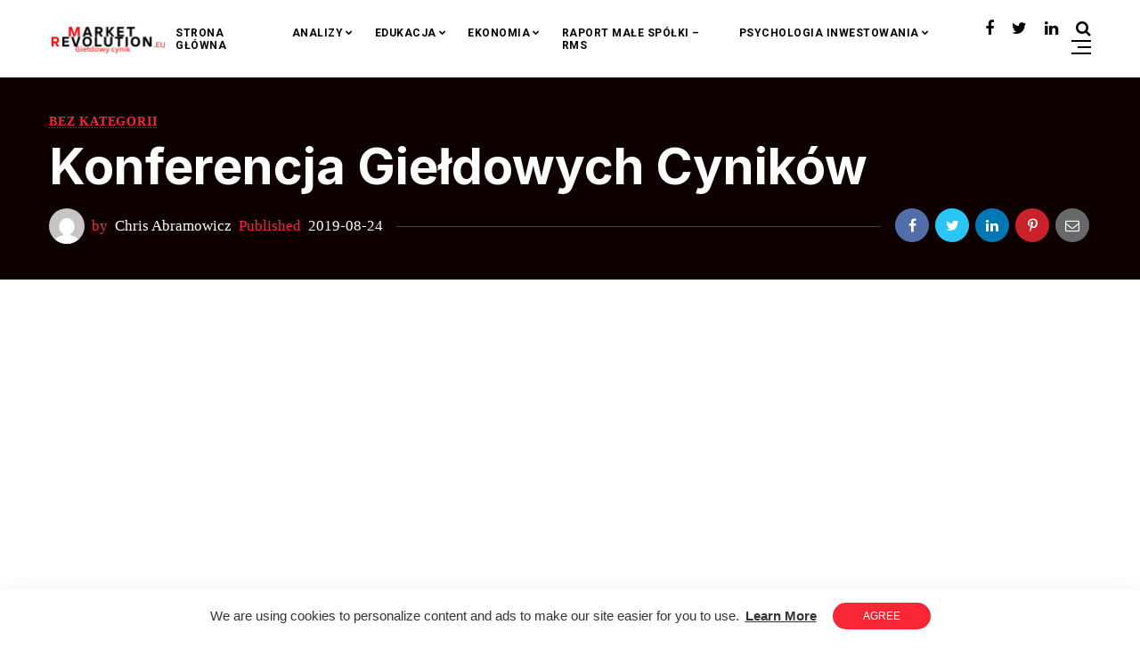

--- FILE ---
content_type: text/html; charset=UTF-8
request_url: https://marketrevolution.eu/konferencja-gieldowych-cynikow/
body_size: 21618
content:
<!doctype html>
<html lang="pl-PL">
<head>
	<meta charset="UTF-8" />
	<meta name="viewport" content="width=device-width, initial-scale=1" />
	<link rel="profile" href="https://gmpg.org/xfn/11" />
	<meta name='robots' content='index, follow, max-image-preview:large, max-snippet:-1, max-video-preview:-1' />
	<style>img:is([sizes="auto" i], [sizes^="auto," i]) { contain-intrinsic-size: 3000px 1500px }</style>
	
	<!-- This site is optimized with the Yoast SEO plugin v23.6 - https://yoast.com/wordpress/plugins/seo/ -->
	<title>Konferencja Giełdowych Cyników - MarketRevolution.eu</title>
	<link rel="canonical" href="https://marketrevolution.eu/konferencja-gieldowych-cynikow/" />
	<meta property="og:locale" content="pl_PL" />
	<meta property="og:type" content="article" />
	<meta property="og:title" content="Konferencja Giełdowych Cyników - MarketRevolution.eu" />
	<meta property="og:description" content="Hej, jak pewnie większość moich stałych czytelników już wie, 7-8 września robię w warszawie konferencję giełdowych cyników. O zrobienie takiego wydarzenia prosiliście mnie od dłuższego czasu, jednak nie miałem ku temu stosownej okazji. Teraz się taka nadarzyła + ludzie któzy dadzą prelekcje, są naprawdę konkretni 😉 Jeśli chodzi o powód zrobienia tej konferencji, to uwaga, [&hellip;]" />
	<meta property="og:url" content="https://marketrevolution.eu/konferencja-gieldowych-cynikow/" />
	<meta property="og:site_name" content="MarketRevolution.eu" />
	<meta property="article:author" content="https://www.facebook.com/MarketRevolution.Eu" />
	<meta property="article:published_time" content="2019-08-24T11:35:41+00:00" />
	<meta property="article:modified_time" content="2019-08-24T11:35:44+00:00" />
	<meta property="og:image" content="https://marketrevolution.eu/wp-content/uploads/2019/08/tłoo.png" />
	<meta property="og:image:width" content="800" />
	<meta property="og:image:height" content="1115" />
	<meta property="og:image:type" content="image/png" />
	<meta name="author" content="Chris Abramowicz" />
	<meta name="twitter:card" content="summary_large_image" />
	<meta name="twitter:creator" content="@marketrev_eu" />
	<meta name="twitter:label1" content="Napisane przez" />
	<meta name="twitter:data1" content="Chris Abramowicz" />
	<meta name="twitter:label2" content="Szacowany czas czytania" />
	<meta name="twitter:data2" content="2 minuty" />
	<script type="application/ld+json" class="yoast-schema-graph">{"@context":"https://schema.org","@graph":[{"@type":"Article","@id":"https://marketrevolution.eu/konferencja-gieldowych-cynikow/#article","isPartOf":{"@id":"https://marketrevolution.eu/konferencja-gieldowych-cynikow/"},"author":{"name":"Chris Abramowicz","@id":"https://marketrevolution.eu/#/schema/person/12fbd8fb71243c7ff92a3ac509fce320"},"headline":"Konferencja Giełdowych Cyników","datePublished":"2019-08-24T11:35:41+00:00","dateModified":"2019-08-24T11:35:44+00:00","mainEntityOfPage":{"@id":"https://marketrevolution.eu/konferencja-gieldowych-cynikow/"},"wordCount":499,"commentCount":0,"publisher":{"@id":"https://marketrevolution.eu/#organization"},"image":{"@id":"https://marketrevolution.eu/konferencja-gieldowych-cynikow/#primaryimage"},"thumbnailUrl":"https://marketrevolution.eu/wp-content/uploads/2019/08/tłoo.png","inLanguage":"pl-PL","potentialAction":[{"@type":"CommentAction","name":"Comment","target":["https://marketrevolution.eu/konferencja-gieldowych-cynikow/#respond"]}]},{"@type":"WebPage","@id":"https://marketrevolution.eu/konferencja-gieldowych-cynikow/","url":"https://marketrevolution.eu/konferencja-gieldowych-cynikow/","name":"Konferencja Giełdowych Cyników - MarketRevolution.eu","isPartOf":{"@id":"https://marketrevolution.eu/#website"},"primaryImageOfPage":{"@id":"https://marketrevolution.eu/konferencja-gieldowych-cynikow/#primaryimage"},"image":{"@id":"https://marketrevolution.eu/konferencja-gieldowych-cynikow/#primaryimage"},"thumbnailUrl":"https://marketrevolution.eu/wp-content/uploads/2019/08/tłoo.png","datePublished":"2019-08-24T11:35:41+00:00","dateModified":"2019-08-24T11:35:44+00:00","breadcrumb":{"@id":"https://marketrevolution.eu/konferencja-gieldowych-cynikow/#breadcrumb"},"inLanguage":"pl-PL","potentialAction":[{"@type":"ReadAction","target":["https://marketrevolution.eu/konferencja-gieldowych-cynikow/"]}]},{"@type":"ImageObject","inLanguage":"pl-PL","@id":"https://marketrevolution.eu/konferencja-gieldowych-cynikow/#primaryimage","url":"https://marketrevolution.eu/wp-content/uploads/2019/08/tłoo.png","contentUrl":"https://marketrevolution.eu/wp-content/uploads/2019/08/tłoo.png","width":800,"height":1115},{"@type":"BreadcrumbList","@id":"https://marketrevolution.eu/konferencja-gieldowych-cynikow/#breadcrumb","itemListElement":[{"@type":"ListItem","position":1,"name":"Strona główna","item":"https://marketrevolution.eu/"},{"@type":"ListItem","position":2,"name":"Blog","item":"https://marketrevolution.eu/blog/"},{"@type":"ListItem","position":3,"name":"Konferencja Giełdowych Cyników"}]},{"@type":"WebSite","@id":"https://marketrevolution.eu/#website","url":"https://marketrevolution.eu/","name":"MarketRevolution.eu","description":"Szczerze i konkretnie o GPW/NC","publisher":{"@id":"https://marketrevolution.eu/#organization"},"potentialAction":[{"@type":"SearchAction","target":{"@type":"EntryPoint","urlTemplate":"https://marketrevolution.eu/?s={search_term_string}"},"query-input":{"@type":"PropertyValueSpecification","valueRequired":true,"valueName":"search_term_string"}}],"inLanguage":"pl-PL"},{"@type":"Organization","@id":"https://marketrevolution.eu/#organization","name":"MarketRevolution.eu","url":"https://marketrevolution.eu/","logo":{"@type":"ImageObject","inLanguage":"pl-PL","@id":"https://marketrevolution.eu/#/schema/logo/image/","url":"https://marketrevolution.eu/wp-content/uploads/2020/06/gf.jpg","contentUrl":"https://marketrevolution.eu/wp-content/uploads/2020/06/gf.jpg","width":1140,"height":598,"caption":"MarketRevolution.eu"},"image":{"@id":"https://marketrevolution.eu/#/schema/logo/image/"}},{"@type":"Person","@id":"https://marketrevolution.eu/#/schema/person/12fbd8fb71243c7ff92a3ac509fce320","name":"Chris Abramowicz","image":{"@type":"ImageObject","inLanguage":"pl-PL","@id":"https://marketrevolution.eu/#/schema/person/image/","url":"https://secure.gravatar.com/avatar/586d398671b069af3987f36ea8b32134?s=96&d=mm&r=g","contentUrl":"https://secure.gravatar.com/avatar/586d398671b069af3987f36ea8b32134?s=96&d=mm&r=g","caption":"Chris Abramowicz"},"description":"Analizuję polską giełdę od 2015 roku. Lubię zajrzeć w finanse spółek oraz dogrzebać się do danych makro, oraz sektorowych.","sameAs":["https://marketrevolution.eu","https://www.facebook.com/MarketRevolution.Eu","https://x.com/marketrev_eu"],"url":"https://marketrevolution.eu/author/chris/"}]}</script>
	<!-- / Yoast SEO plugin. -->


<link rel='dns-prefetch' href='//www.googletagmanager.com' />
<link rel='dns-prefetch' href='//fonts.googleapis.com' />
<link rel='dns-prefetch' href='//pagead2.googlesyndication.com' />
<link rel="alternate" type="application/rss+xml" title="MarketRevolution.eu &raquo; Kanał z wpisami" href="https://marketrevolution.eu/feed/" />
<link rel="alternate" type="application/rss+xml" title="MarketRevolution.eu &raquo; Kanał z komentarzami" href="https://marketrevolution.eu/comments/feed/" />
<link rel="alternate" type="application/rss+xml" title="MarketRevolution.eu &raquo; Konferencja Giełdowych Cyników Kanał z komentarzami" href="https://marketrevolution.eu/konferencja-gieldowych-cynikow/feed/" />
<script type="text/javascript">
/* <![CDATA[ */
window._wpemojiSettings = {"baseUrl":"https:\/\/s.w.org\/images\/core\/emoji\/15.0.3\/72x72\/","ext":".png","svgUrl":"https:\/\/s.w.org\/images\/core\/emoji\/15.0.3\/svg\/","svgExt":".svg","source":{"concatemoji":"https:\/\/marketrevolution.eu\/wp-includes\/js\/wp-emoji-release.min.js?ver=6.7.4"}};
/*! This file is auto-generated */
!function(i,n){var o,s,e;function c(e){try{var t={supportTests:e,timestamp:(new Date).valueOf()};sessionStorage.setItem(o,JSON.stringify(t))}catch(e){}}function p(e,t,n){e.clearRect(0,0,e.canvas.width,e.canvas.height),e.fillText(t,0,0);var t=new Uint32Array(e.getImageData(0,0,e.canvas.width,e.canvas.height).data),r=(e.clearRect(0,0,e.canvas.width,e.canvas.height),e.fillText(n,0,0),new Uint32Array(e.getImageData(0,0,e.canvas.width,e.canvas.height).data));return t.every(function(e,t){return e===r[t]})}function u(e,t,n){switch(t){case"flag":return n(e,"\ud83c\udff3\ufe0f\u200d\u26a7\ufe0f","\ud83c\udff3\ufe0f\u200b\u26a7\ufe0f")?!1:!n(e,"\ud83c\uddfa\ud83c\uddf3","\ud83c\uddfa\u200b\ud83c\uddf3")&&!n(e,"\ud83c\udff4\udb40\udc67\udb40\udc62\udb40\udc65\udb40\udc6e\udb40\udc67\udb40\udc7f","\ud83c\udff4\u200b\udb40\udc67\u200b\udb40\udc62\u200b\udb40\udc65\u200b\udb40\udc6e\u200b\udb40\udc67\u200b\udb40\udc7f");case"emoji":return!n(e,"\ud83d\udc26\u200d\u2b1b","\ud83d\udc26\u200b\u2b1b")}return!1}function f(e,t,n){var r="undefined"!=typeof WorkerGlobalScope&&self instanceof WorkerGlobalScope?new OffscreenCanvas(300,150):i.createElement("canvas"),a=r.getContext("2d",{willReadFrequently:!0}),o=(a.textBaseline="top",a.font="600 32px Arial",{});return e.forEach(function(e){o[e]=t(a,e,n)}),o}function t(e){var t=i.createElement("script");t.src=e,t.defer=!0,i.head.appendChild(t)}"undefined"!=typeof Promise&&(o="wpEmojiSettingsSupports",s=["flag","emoji"],n.supports={everything:!0,everythingExceptFlag:!0},e=new Promise(function(e){i.addEventListener("DOMContentLoaded",e,{once:!0})}),new Promise(function(t){var n=function(){try{var e=JSON.parse(sessionStorage.getItem(o));if("object"==typeof e&&"number"==typeof e.timestamp&&(new Date).valueOf()<e.timestamp+604800&&"object"==typeof e.supportTests)return e.supportTests}catch(e){}return null}();if(!n){if("undefined"!=typeof Worker&&"undefined"!=typeof OffscreenCanvas&&"undefined"!=typeof URL&&URL.createObjectURL&&"undefined"!=typeof Blob)try{var e="postMessage("+f.toString()+"("+[JSON.stringify(s),u.toString(),p.toString()].join(",")+"));",r=new Blob([e],{type:"text/javascript"}),a=new Worker(URL.createObjectURL(r),{name:"wpTestEmojiSupports"});return void(a.onmessage=function(e){c(n=e.data),a.terminate(),t(n)})}catch(e){}c(n=f(s,u,p))}t(n)}).then(function(e){for(var t in e)n.supports[t]=e[t],n.supports.everything=n.supports.everything&&n.supports[t],"flag"!==t&&(n.supports.everythingExceptFlag=n.supports.everythingExceptFlag&&n.supports[t]);n.supports.everythingExceptFlag=n.supports.everythingExceptFlag&&!n.supports.flag,n.DOMReady=!1,n.readyCallback=function(){n.DOMReady=!0}}).then(function(){return e}).then(function(){var e;n.supports.everything||(n.readyCallback(),(e=n.source||{}).concatemoji?t(e.concatemoji):e.wpemoji&&e.twemoji&&(t(e.twemoji),t(e.wpemoji)))}))}((window,document),window._wpemojiSettings);
/* ]]> */
</script>
<style id='wp-emoji-styles-inline-css' type='text/css'>

	img.wp-smiley, img.emoji {
		display: inline !important;
		border: none !important;
		box-shadow: none !important;
		height: 1em !important;
		width: 1em !important;
		margin: 0 0.07em !important;
		vertical-align: -0.1em !important;
		background: none !important;
		padding: 0 !important;
	}
</style>
<link rel='stylesheet' id='wp-block-library-css' href='https://marketrevolution.eu/wp-includes/css/dist/block-library/style.min.css?ver=6.7.4' type='text/css' media='all' />
<style id='pdfemb-pdf-embedder-viewer-style-inline-css' type='text/css'>
.wp-block-pdfemb-pdf-embedder-viewer{max-width:none}

</style>
<style id='classic-theme-styles-inline-css' type='text/css'>
/*! This file is auto-generated */
.wp-block-button__link{color:#fff;background-color:#32373c;border-radius:9999px;box-shadow:none;text-decoration:none;padding:calc(.667em + 2px) calc(1.333em + 2px);font-size:1.125em}.wp-block-file__button{background:#32373c;color:#fff;text-decoration:none}
</style>
<style id='global-styles-inline-css' type='text/css'>
:root{--wp--preset--aspect-ratio--square: 1;--wp--preset--aspect-ratio--4-3: 4/3;--wp--preset--aspect-ratio--3-4: 3/4;--wp--preset--aspect-ratio--3-2: 3/2;--wp--preset--aspect-ratio--2-3: 2/3;--wp--preset--aspect-ratio--16-9: 16/9;--wp--preset--aspect-ratio--9-16: 9/16;--wp--preset--color--black: #000000;--wp--preset--color--cyan-bluish-gray: #abb8c3;--wp--preset--color--white: #ffffff;--wp--preset--color--pale-pink: #f78da7;--wp--preset--color--vivid-red: #cf2e2e;--wp--preset--color--luminous-vivid-orange: #ff6900;--wp--preset--color--luminous-vivid-amber: #fcb900;--wp--preset--color--light-green-cyan: #7bdcb5;--wp--preset--color--vivid-green-cyan: #00d084;--wp--preset--color--pale-cyan-blue: #8ed1fc;--wp--preset--color--vivid-cyan-blue: #0693e3;--wp--preset--color--vivid-purple: #9b51e0;--wp--preset--gradient--vivid-cyan-blue-to-vivid-purple: linear-gradient(135deg,rgba(6,147,227,1) 0%,rgb(155,81,224) 100%);--wp--preset--gradient--light-green-cyan-to-vivid-green-cyan: linear-gradient(135deg,rgb(122,220,180) 0%,rgb(0,208,130) 100%);--wp--preset--gradient--luminous-vivid-amber-to-luminous-vivid-orange: linear-gradient(135deg,rgba(252,185,0,1) 0%,rgba(255,105,0,1) 100%);--wp--preset--gradient--luminous-vivid-orange-to-vivid-red: linear-gradient(135deg,rgba(255,105,0,1) 0%,rgb(207,46,46) 100%);--wp--preset--gradient--very-light-gray-to-cyan-bluish-gray: linear-gradient(135deg,rgb(238,238,238) 0%,rgb(169,184,195) 100%);--wp--preset--gradient--cool-to-warm-spectrum: linear-gradient(135deg,rgb(74,234,220) 0%,rgb(151,120,209) 20%,rgb(207,42,186) 40%,rgb(238,44,130) 60%,rgb(251,105,98) 80%,rgb(254,248,76) 100%);--wp--preset--gradient--blush-light-purple: linear-gradient(135deg,rgb(255,206,236) 0%,rgb(152,150,240) 100%);--wp--preset--gradient--blush-bordeaux: linear-gradient(135deg,rgb(254,205,165) 0%,rgb(254,45,45) 50%,rgb(107,0,62) 100%);--wp--preset--gradient--luminous-dusk: linear-gradient(135deg,rgb(255,203,112) 0%,rgb(199,81,192) 50%,rgb(65,88,208) 100%);--wp--preset--gradient--pale-ocean: linear-gradient(135deg,rgb(255,245,203) 0%,rgb(182,227,212) 50%,rgb(51,167,181) 100%);--wp--preset--gradient--electric-grass: linear-gradient(135deg,rgb(202,248,128) 0%,rgb(113,206,126) 100%);--wp--preset--gradient--midnight: linear-gradient(135deg,rgb(2,3,129) 0%,rgb(40,116,252) 100%);--wp--preset--font-size--small: 13px;--wp--preset--font-size--medium: 20px;--wp--preset--font-size--large: 36px;--wp--preset--font-size--x-large: 42px;--wp--preset--spacing--20: 0.44rem;--wp--preset--spacing--30: 0.67rem;--wp--preset--spacing--40: 1rem;--wp--preset--spacing--50: 1.5rem;--wp--preset--spacing--60: 2.25rem;--wp--preset--spacing--70: 3.38rem;--wp--preset--spacing--80: 5.06rem;--wp--preset--shadow--natural: 6px 6px 9px rgba(0, 0, 0, 0.2);--wp--preset--shadow--deep: 12px 12px 50px rgba(0, 0, 0, 0.4);--wp--preset--shadow--sharp: 6px 6px 0px rgba(0, 0, 0, 0.2);--wp--preset--shadow--outlined: 6px 6px 0px -3px rgba(255, 255, 255, 1), 6px 6px rgba(0, 0, 0, 1);--wp--preset--shadow--crisp: 6px 6px 0px rgba(0, 0, 0, 1);}:where(.is-layout-flex){gap: 0.5em;}:where(.is-layout-grid){gap: 0.5em;}body .is-layout-flex{display: flex;}.is-layout-flex{flex-wrap: wrap;align-items: center;}.is-layout-flex > :is(*, div){margin: 0;}body .is-layout-grid{display: grid;}.is-layout-grid > :is(*, div){margin: 0;}:where(.wp-block-columns.is-layout-flex){gap: 2em;}:where(.wp-block-columns.is-layout-grid){gap: 2em;}:where(.wp-block-post-template.is-layout-flex){gap: 1.25em;}:where(.wp-block-post-template.is-layout-grid){gap: 1.25em;}.has-black-color{color: var(--wp--preset--color--black) !important;}.has-cyan-bluish-gray-color{color: var(--wp--preset--color--cyan-bluish-gray) !important;}.has-white-color{color: var(--wp--preset--color--white) !important;}.has-pale-pink-color{color: var(--wp--preset--color--pale-pink) !important;}.has-vivid-red-color{color: var(--wp--preset--color--vivid-red) !important;}.has-luminous-vivid-orange-color{color: var(--wp--preset--color--luminous-vivid-orange) !important;}.has-luminous-vivid-amber-color{color: var(--wp--preset--color--luminous-vivid-amber) !important;}.has-light-green-cyan-color{color: var(--wp--preset--color--light-green-cyan) !important;}.has-vivid-green-cyan-color{color: var(--wp--preset--color--vivid-green-cyan) !important;}.has-pale-cyan-blue-color{color: var(--wp--preset--color--pale-cyan-blue) !important;}.has-vivid-cyan-blue-color{color: var(--wp--preset--color--vivid-cyan-blue) !important;}.has-vivid-purple-color{color: var(--wp--preset--color--vivid-purple) !important;}.has-black-background-color{background-color: var(--wp--preset--color--black) !important;}.has-cyan-bluish-gray-background-color{background-color: var(--wp--preset--color--cyan-bluish-gray) !important;}.has-white-background-color{background-color: var(--wp--preset--color--white) !important;}.has-pale-pink-background-color{background-color: var(--wp--preset--color--pale-pink) !important;}.has-vivid-red-background-color{background-color: var(--wp--preset--color--vivid-red) !important;}.has-luminous-vivid-orange-background-color{background-color: var(--wp--preset--color--luminous-vivid-orange) !important;}.has-luminous-vivid-amber-background-color{background-color: var(--wp--preset--color--luminous-vivid-amber) !important;}.has-light-green-cyan-background-color{background-color: var(--wp--preset--color--light-green-cyan) !important;}.has-vivid-green-cyan-background-color{background-color: var(--wp--preset--color--vivid-green-cyan) !important;}.has-pale-cyan-blue-background-color{background-color: var(--wp--preset--color--pale-cyan-blue) !important;}.has-vivid-cyan-blue-background-color{background-color: var(--wp--preset--color--vivid-cyan-blue) !important;}.has-vivid-purple-background-color{background-color: var(--wp--preset--color--vivid-purple) !important;}.has-black-border-color{border-color: var(--wp--preset--color--black) !important;}.has-cyan-bluish-gray-border-color{border-color: var(--wp--preset--color--cyan-bluish-gray) !important;}.has-white-border-color{border-color: var(--wp--preset--color--white) !important;}.has-pale-pink-border-color{border-color: var(--wp--preset--color--pale-pink) !important;}.has-vivid-red-border-color{border-color: var(--wp--preset--color--vivid-red) !important;}.has-luminous-vivid-orange-border-color{border-color: var(--wp--preset--color--luminous-vivid-orange) !important;}.has-luminous-vivid-amber-border-color{border-color: var(--wp--preset--color--luminous-vivid-amber) !important;}.has-light-green-cyan-border-color{border-color: var(--wp--preset--color--light-green-cyan) !important;}.has-vivid-green-cyan-border-color{border-color: var(--wp--preset--color--vivid-green-cyan) !important;}.has-pale-cyan-blue-border-color{border-color: var(--wp--preset--color--pale-cyan-blue) !important;}.has-vivid-cyan-blue-border-color{border-color: var(--wp--preset--color--vivid-cyan-blue) !important;}.has-vivid-purple-border-color{border-color: var(--wp--preset--color--vivid-purple) !important;}.has-vivid-cyan-blue-to-vivid-purple-gradient-background{background: var(--wp--preset--gradient--vivid-cyan-blue-to-vivid-purple) !important;}.has-light-green-cyan-to-vivid-green-cyan-gradient-background{background: var(--wp--preset--gradient--light-green-cyan-to-vivid-green-cyan) !important;}.has-luminous-vivid-amber-to-luminous-vivid-orange-gradient-background{background: var(--wp--preset--gradient--luminous-vivid-amber-to-luminous-vivid-orange) !important;}.has-luminous-vivid-orange-to-vivid-red-gradient-background{background: var(--wp--preset--gradient--luminous-vivid-orange-to-vivid-red) !important;}.has-very-light-gray-to-cyan-bluish-gray-gradient-background{background: var(--wp--preset--gradient--very-light-gray-to-cyan-bluish-gray) !important;}.has-cool-to-warm-spectrum-gradient-background{background: var(--wp--preset--gradient--cool-to-warm-spectrum) !important;}.has-blush-light-purple-gradient-background{background: var(--wp--preset--gradient--blush-light-purple) !important;}.has-blush-bordeaux-gradient-background{background: var(--wp--preset--gradient--blush-bordeaux) !important;}.has-luminous-dusk-gradient-background{background: var(--wp--preset--gradient--luminous-dusk) !important;}.has-pale-ocean-gradient-background{background: var(--wp--preset--gradient--pale-ocean) !important;}.has-electric-grass-gradient-background{background: var(--wp--preset--gradient--electric-grass) !important;}.has-midnight-gradient-background{background: var(--wp--preset--gradient--midnight) !important;}.has-small-font-size{font-size: var(--wp--preset--font-size--small) !important;}.has-medium-font-size{font-size: var(--wp--preset--font-size--medium) !important;}.has-large-font-size{font-size: var(--wp--preset--font-size--large) !important;}.has-x-large-font-size{font-size: var(--wp--preset--font-size--x-large) !important;}
:where(.wp-block-post-template.is-layout-flex){gap: 1.25em;}:where(.wp-block-post-template.is-layout-grid){gap: 1.25em;}
:where(.wp-block-columns.is-layout-flex){gap: 2em;}:where(.wp-block-columns.is-layout-grid){gap: 2em;}
:root :where(.wp-block-pullquote){font-size: 1.5em;line-height: 1.6;}
</style>
<link rel='stylesheet' id='nemesis-fonts-css' href='https://fonts.googleapis.com/css?family=Inter%3A700%2C700%2C%2C400%7Cnone%3A%2C400%2C%2C700%7CMontserrat%3A%2C900%7COswald%3A%2C400%7CRoboto%3A%2C700%2C%2C500&#038;subset=latin-ext&#038;display=swap' type='text/css' media='all' />
<link rel='stylesheet' id='animate-css' href='https://marketrevolution.eu/wp-content/themes/nemesis/css/animate.min.css?ver=3.7.2' type='text/css' media='all' />
<link rel='stylesheet' id='fontawesome-css' href='https://marketrevolution.eu/wp-content/themes/nemesis/css/fonts.css?ver=4.7.0' type='text/css' media='all' />
<link rel='stylesheet' id='bootstrap-css' href='https://marketrevolution.eu/wp-content/themes/nemesis/css/bootstrap/bootstrap.min.css?ver=4.4.1' type='text/css' media='all' />
<link rel='stylesheet' id='cookieconsent-css' href='https://marketrevolution.eu/wp-content/themes/nemesis/css/cookieconsent.min.css?ver=6.7.4' type='text/css' media='all' />
<link rel='stylesheet' id='nemesis-style-css' href='https://marketrevolution.eu/wp-content/themes/nemesis/style.css?ver=1.0.4' type='text/css' media='all' />
<style id='nemesis-style-inline-css' type='text/css'>
:root {
    --heading-font-family: Inter;
    --heading-font-weight: 700;
    --heading_font_weight_light: 400;
    --body-font-weight: 400;
    --body-font-size: 16px;
    --container_width: 1200px;
    --color-1: #9aacd4;
    --color-2: #f92636;
    --color-3: #58db0b;
    --color-4: #949ee5;
    --color-5: #ff9900;
    --color-6: #80c583;
    --color-7: #a350eb;
    --color-8: #c2b7cc;
    --color-9: #98f562;
    --color-10: #dcc4f1;
    --background-color-1: #f6f6f6;
    --background-color-2: #fff7f3;
    --header_ads_bg: #f2f5f7;
    --topbar-bg: #000000;
    --topbar-color: #ffffff;
    --topbar-font-size: calc(16px + 2px);
    --top_bar_title_color: #ffffff;
    --top_bar_icon_color: #eeee22;
    --top_bar_border_color: #333333;
    --header_border_color: #ffffff;
    --border-color: #eeeeee;
    --widget-title-bg: #e9ecff;
    --widget-title-border: #eeeeee;
    --widget-title-padding-left: 0px;
    --widget-title-padding-right: 0px;
    --nemesis_widget_title_color: #f92636;
}
body {color: #444c6c;background: #ffffff;font-size: 16px;font-family: none;font-weight: 400;}
.magazine-post-header .fbt-item-thumbnail .post-author-wrapper .fbt-post-avatar {border-color: #ffffff;}
.feed-view .card-text {font-size: 16px;font-family: none;font-weight: 400;}
.page-view .entry-content p, .item-view .post-body, .post-author-box .nemesis-author-desc {color: #444c6c;font-size: calc(16px + 3px);font-weight: 400}
a {color: #000;font-weight: var(--heading-font-weight);}
.post-meta a:hover, .widget_recent_entries ul li a:hover, .outer-wrapper .widget_recent_entries ul li a:hover, .elementor-column .widget_recent_entries ul li a:hover, a:hover, .fbt-shape-title .fbt-cat-content .fbt-category .cat-link:hover, .fbt-item-post.format-image .format-without-img .fbt-cat-content .fbt-category .cat-link:hover, .magazine-post-caption .fbt-sc-caption .post-date-wrap .date-text, .magazine-post-caption .fbt-sc-caption .post-author-wrap .by-text {color: #f92636;}
a .fa,a .fab,a .fad,a .fal,a .far,a .fas {font-size: calc(16px + 5px);}
.magazine-post-caption .title-caption h1 {font-size: calc(48px + 8px);font-weight: 700;}
@media( max-width: 1200px ) {.magazine-post-caption .title-caption h1 {font-size: 48px;}}
@media( max-width: 767.98px ) {.magazine-post-caption .title-caption h1 {font-size: calc(48px - 18px);}}
@media( max-width: 419.98px ) {.magazine-post-caption .title-caption h1 {font-size: calc(48px - 25px);}}
.fbt-single-excerpt {font-size: calc(16px + 8px);color: #000000;}
@media ( max-width: 575.98px ) {.fbt-single-excerpt {font-size: calc(16px + 3px);line-height: 1.6;}}
.magazine-post-caption .fbt-sc-caption .post-author, .magazine-post-caption .fbt-sc-caption .post-date, .magazine-post-caption .fbt-sc-caption .date-text, .magazine-post-caption .fbt-sc-caption .by-text {font-size: calc(16px + 1px);}
.mag-container .magazine-posts .fbt-index-grid .post-meta, .mag-blog-pager .post-page-numbers {font-size: 13px ;}
.fbt-bottom-shape {background: #ffffff;}
.footer-wrapper {margin-top: 0;}
.slider-post-meta, .post-meta {font-family: none;font-size: 13px;font-weight: 400;}
.cat-style-2 .fbt-category .cat-link, .mag-container .magazine-posts .fbt-index-grid .fbt-index-caption .fbt-cat-content .cat-link, .fbt-grid-slider3 .fbt-item-caption .fbt-cat-content .cat-link, .style-2 .cat-link, .magazine-carousel.fbt-featured--slider .fbt-cat-content .cat-link {font-family: none;font-size: calc(16px - 2px);}
.sidebar-wrapper__content .sidenav-menu li,.navbar .nav-link, .sidebar-wrapper .widget_nav_menu .menu .menu-item a {font-family: Roboto;font-size: 12px;font-weight: 700;text-transform: uppercase;}
.dropdown .dropdown-menu .dropdown-item {font-family: Roboto;font-size: 12px;font-weight: 500;text-transform: uppercase;}
@media (min-width: 1200px){.navbar .dropdown-menu{border-top: 0px solid #47c3fb !important;}}
ul.dropdown-menu li > ul.dropdown-menu {top: calc(-10px + -0px);}
.mag-container .fbt-page-title .display-4, .fbt-shape-title .display-4, h1, h2, h3, h4, h5, h6, h1 a, h2 a, h3 a, h4 a, h5 a, h6 a, .h1, .h2, .h3, .h4, .h5, .h6, 
.outer-wrapper .recentcomments a, .main-content .recentcomments a,
.outer-wrapper .widget_recent_entries ul li a, .elementor-column .widget_recent_entries ul li a {color: #000000;font-weight: 700;}
.entry-content .has-drop-cap:not(:focus)::first-letter, .post-body .has-drop-cap:not(:focus)::first-letter {color: #000000;}
h1, h2, h3, h4, h5, h6, .h1, .h2, .h3, .h4, .h5, .h6 {font-family: Inter;overflow-wrap: break-word;}
.slider-item .fbt-post-caption::before {font-family: Inter;font-weight: 700;}
.card-columns .fbt-index-post.card {margin-bottom: calc(35px - 5px);}@media (min-width: 576px) {.card-columns {-webkit-column-gap: 35px;column-gap: 35px;}}
.card {-webkit-box-shadow: 0 15px 15px -10px rgba(23, 16, 159, 0.15);box-shadow: 0 15px 15px -10px rgba(23, 16, 159, 0.15);}
#page-wrapper {margin-top: 0;}
.navbar {margin-bottom: 0;}
@media (min-width: 1367px) {.fbt-shape-title .display-4 {font-size: 48px;}}
.fbt-featured--slider .slider-title {font-size: 60px;}
.fbt-big-title-text {font-family: Montserrat;font-weight: 900;}
.fbt-big-title-text .main-title .title-sec-text {font-family: Oswald;font-weight: 400;}
.fbt_main_title_wrapper {background: #000000;padding-top: 3rem;padding-bottom: 3rem;}
.archive-container .author-container {background: #000000;}
.magazine-view .mag-blog-pager .page-numbers {color: #ffffff;background: #000000;font-size: calc(16px + 2px);}
.magazine-view .mag-blog-pager .list-num-pagination.fbt-no-border .page-numbers {font-size: 16px;}
.magazine-view .mag-blog-pager .page-numbers.current, .magazine-view .mag-blog-pager .page-numbers:hover {background: #f92636;}
.magazine-view .mag-blog-pager .list-num-pagination {border-color: #000000;}
.sidebar-wrapper {width: 340px;left: -340px;}
@media ( max-width: 320px ) {.sidebar-wrapper {width: calc(340px - 50px);left: calc(-340px + 50px);}}
a.cc-btn.cc-dismiss {background-color: #f92636;color: #ffffff;}
.footer-light,.footer-dark {background-color: #000000;}.fbt-bottom-shape svg {fill: #000000;}
.fbt-nav-skin {background-color: #ffffff;}
.fbt-nav-skin {-webkit-box-shadow: 0 0 25px rgba(0, 0, 0, .06);box-shadow: 0 0 25px rgba(0, 0, 0, .06);}
.fbt_sticky_nav.sticky__nav.scrolling_nav {background: #000000;}
.fbt-menu-bars .menu-bar, .fbt-menu-bars .menu-bar:before, .fbt-menu-bars .menu-bar:after {background-color: #000000;}
.navbar-fbt .navbar-nav .active > .nav-link, .navbar-fbt .navbar-nav .nav-link, .navbar-fbt .navbar-search, .navbar-fbt .navbar-toggler, .navbar-fbt .header-socials a {color: #000000;}@media (max-width: 1199.98px) {.dropdown .dropdown-menu .dropdown-item {color: #000000 !important;}}
.navbar-fbt .navbar-nav .nav-link:hover, .navbar-fbt .navbar-nav .nav-link:focus, .header-socials a:hover {color: #f92636;opacity: 0.85;}
.navbar-fbt.fbt_sticky_nav.sticky__nav.scrolling_nav .fbt-sidenav .fbt-menu-bars .menu-bar, .navbar-fbt.fbt_sticky_nav.sticky__nav.scrolling_nav .fbt-sidenav .fbt-menu-bars .menu-bar:before, .navbar-fbt.fbt_sticky_nav.sticky__nav.scrolling_nav .fbt-sidenav .fbt-menu-bars .menu-bar:after {background-color: #ffffff;}
.navbar-fbt.fbt_sticky_nav.sticky__nav.scrolling_nav .fbt-sidenav, .navbar-fbt.fbt_sticky_nav.sticky__nav.scrolling_nav .navbar-nav .nav-link, .navbar-fbt.fbt_sticky_nav.sticky__nav.scrolling_nav .navbar-search, .navbar-fbt.fbt_sticky_nav.sticky__nav.scrolling_nav .header-socials a {color: #ffffff;}
.navbar-fbt.fbt_sticky_nav.sticky__nav.scrolling_nav .navbar-nav .nav-link:hover, .navbar-fbt.fbt_sticky_nav.sticky__nav.scrolling_nav .header-socials a:hover {color: #f92636;opacity: 1;}
.dropdown .dropdown-menu .dropdown-item, h6.mega a {color: #000000;}@media (max-width: 1199.98px) {.dropdown .dropdown-menu {background: transparent;}}
.dropdown .dropdown-menu .dropdown-item:hover,.dropdown .dropdown-menu .dropdown-item:focus, h6.mega a:hover {color: #f92636;}
.widget_block h2, .widget_block h3, .widget_block h4, .widget_block h5, .widget_block h6,
.fbt-sep-title h4.title-heading-left,.footer-dark .title-heading,.footer-light .title-heading {font-size: 25px;}
#toTop {background: #f92636;}
#toTop:hover {background: #f94554;}
.nemesis-author-name, .nemesis-author-desc, .author-desc-content .nav-link, .fbt_main_title_wrapper h3, .fbt_main_title_wrapper .archive-description p {color: #ffffff;}
.fbt_main_title_wrapper .search-for-text {color: #f92636;}
.footer-menu .socialList .nav-link {padding: 0!important;width: 40px;height: 40px;line-height: 45px;text-align: center;border-radius: 2000px;margin: 0 2px;background: rgba(255, 255, 255, .2);}
.magazine-post-caption {background: #0f0000;padding: 40px 0;}@media ( max-width: 767.98px ) {.magazine-post-caption {padding: 25px 0;}}
.magazine-post-caption .title-caption h1, .magazine-post-caption .fbt-single-excerpt p, .magazine-post-caption .fbt-sc-caption .post-date, .magazine-post-caption .fbt-sc-caption .post-author a {color: #ffffff;}
.magazine-post-caption .fbt-sc-caption .line {border-color: #424242;}
.magazine-post-caption .fbt-sc-caption .post-date-wrap .date-text, .magazine-post-caption .fbt-sc-caption .post-author-wrap .by-text {color: #f92636;}
.magazine-post-caption .fbt-single-cats .cat-link {color: #f92636;background: -webkit-gradient(linear, right top, left top, color-stop(0, #f92636), color-stop(25%, #f92636), color-stop(25%, transparent)) -2px 100%/3px 1px repeat-x;background: linear-gradient(to left, #f92636 0, #f92636 25%, transparent 25%) -2px 100%/3px 1px repeat-x;}
.magazine-post-caption .fbt-single-cats .cat-link:hover {color: #ffffff;background: -webkit-gradient(linear, right top, left top, color-stop(0, #ffffff), color-stop(25%, #ffffff), color-stop(25%, transparent)) -2px 100%/3px 1px repeat-x;background: linear-gradient(to left, #ffffff 0, #ffffff 25%, transparent 25%) -2px 100%/3px 1px repeat-x;}
.magazine-post-caption .fbt-sc-caption .post-author a:hover {color: #ffffff;}

</style>
<script type="text/javascript" src="https://marketrevolution.eu/wp-includes/js/jquery/jquery.min.js?ver=3.7.1" id="jquery-core-js"></script>
<script type="text/javascript" src="https://marketrevolution.eu/wp-includes/js/jquery/jquery-migrate.min.js?ver=3.4.1" id="jquery-migrate-js"></script>

<!-- Fragment znacznika Google (gtag.js) dodany przez Site Kit -->
<!-- Fragment Google Analytics dodany przez Site Kit -->
<script type="text/javascript" src="https://www.googletagmanager.com/gtag/js?id=GT-WK5BGHW" id="google_gtagjs-js" async></script>
<script type="text/javascript" id="google_gtagjs-js-after">
/* <![CDATA[ */
window.dataLayer = window.dataLayer || [];function gtag(){dataLayer.push(arguments);}
gtag("set","linker",{"domains":["marketrevolution.eu"]});
gtag("js", new Date());
gtag("set", "developer_id.dZTNiMT", true);
gtag("config", "GT-WK5BGHW");
/* ]]> */
</script>
<link rel="https://api.w.org/" href="https://marketrevolution.eu/wp-json/" /><link rel="alternate" title="JSON" type="application/json" href="https://marketrevolution.eu/wp-json/wp/v2/posts/1674" /><link rel="EditURI" type="application/rsd+xml" title="RSD" href="https://marketrevolution.eu/xmlrpc.php?rsd" />
<meta name="generator" content="WordPress 6.7.4" />
<link rel='shortlink' href='https://marketrevolution.eu/?p=1674' />
<link rel="alternate" title="oEmbed (JSON)" type="application/json+oembed" href="https://marketrevolution.eu/wp-json/oembed/1.0/embed?url=https%3A%2F%2Fmarketrevolution.eu%2Fkonferencja-gieldowych-cynikow%2F" />
<link rel="alternate" title="oEmbed (XML)" type="text/xml+oembed" href="https://marketrevolution.eu/wp-json/oembed/1.0/embed?url=https%3A%2F%2Fmarketrevolution.eu%2Fkonferencja-gieldowych-cynikow%2F&#038;format=xml" />
<meta name="generator" content="Site Kit by Google 1.170.0" />		<meta property="og:type" content="article" />
										<meta property="og:image" content="https://marketrevolution.eu/wp-content/uploads/2019/08/tłoo.png" />
		<meta name="twitter:image" content="https://marketrevolution.eu/wp-content/uploads/2019/08/tłoo.png" />
				<meta property="og:url" content="https://marketrevolution.eu/konferencja-gieldowych-cynikow/" />
		<meta property="og:title" content="Konferencja Giełdowych Cyników" />
		<meta property="og:description" content="Hej, jak pewnie większość moich stałych czytelników już wie, 7-8 września robię w warszawie konferencję giełdowych cyników. O zrobienie takiego wydarzenia prosiliście mnie od dłuższego czasu, jednak nie miałem ku temu stosownej okazji. Teraz się taka nadarzyła + ludzie któzy dadzą prelekcje, są naprawdę konkretni 😉 Jeśli chodzi o powód zrobienia tej konferencji, to uwaga, [&hellip;]" />
		<meta name="twitter:card" content="summary_large_image">
		<meta name="twitter:url" content="https://marketrevolution.eu/konferencja-gieldowych-cynikow/">
		<meta name="twitter:title" content="Konferencja Giełdowych Cyników">
		<meta name="twitter:description" content="Hej, jak pewnie większość moich stałych czytelników już wie, 7-8 września robię w warszawie konferencję giełdowych cyników. O zrobienie takiego wydarzenia prosiliście mnie od dłuższego czasu, jednak nie miałem ku temu stosownej okazji. Teraz się taka nadarzyła + ludzie któzy dadzą prelekcje, są naprawdę konkretni 😉 Jeśli chodzi o powód zrobienia tej konferencji, to uwaga, [&hellip;]">
			<link rel="pingback" href="https://marketrevolution.eu/xmlrpc.php">
<!-- Znaczniki meta Google AdSense dodane przez Site Kit -->
<meta name="google-adsense-platform-account" content="ca-host-pub-2644536267352236">
<meta name="google-adsense-platform-domain" content="sitekit.withgoogle.com">
<!-- Zakończ dodawanie meta znaczników Google AdSense przez Site Kit -->
<meta name="generator" content="Elementor 3.24.5; features: additional_custom_breakpoints; settings: css_print_method-external, google_font-enabled, font_display-auto">
<style type="text/css">.recentcomments a{display:inline !important;padding:0 !important;margin:0 !important;}</style>      <meta name="onesignal" content="wordpress-plugin"/>
            <script>

      window.OneSignal = window.OneSignal || [];

      OneSignal.push( function() {
        OneSignal.SERVICE_WORKER_UPDATER_PATH = 'OneSignalSDKUpdaterWorker.js';
                      OneSignal.SERVICE_WORKER_PATH = 'OneSignalSDKWorker.js';
                      OneSignal.SERVICE_WORKER_PARAM = { scope: '/wp-content/plugins/onesignal-free-web-push-notifications/sdk_files/push/onesignal/' };
        OneSignal.setDefaultNotificationUrl("https://marketrevolution.eu");
        var oneSignal_options = {};
        window._oneSignalInitOptions = oneSignal_options;

        oneSignal_options['wordpress'] = true;
oneSignal_options['appId'] = '860d2db9-b2da-4a75-94af-4a5138f72224';
oneSignal_options['allowLocalhostAsSecureOrigin'] = true;
oneSignal_options['welcomeNotification'] = { };
oneSignal_options['welcomeNotification']['disable'] = true;
oneSignal_options['path'] = "https://marketrevolution.eu/wp-content/plugins/onesignal-free-web-push-notifications/sdk_files/";
oneSignal_options['safari_web_id'] = "web.onesignal.auto.49d2239d-a04e-422a-89e0-14dbda97fb4d";
oneSignal_options['promptOptions'] = { };
oneSignal_options['promptOptions']['actionMessage'] = "Bądź na bieżąco z raportami, analizami spółek i alertami.";
oneSignal_options['promptOptions']['exampleNotificationTitleDesktop'] = "Dziękujemy za włączenie notyfikacji";
oneSignal_options['promptOptions']['exampleNotificationMessageDesktop'] = "Będziemy wysyłać Ci jedynie niezbędne powiadomienia o nowych informacjach z rynku.";
oneSignal_options['promptOptions']['exampleNotificationTitleMobile'] = "Dziękujemy za włączenie notyfikacji";
oneSignal_options['promptOptions']['exampleNotificationMessageMobile'] = "Będziemy wysyłać Ci jedynie niezbędne powiadomienia o nowych informacjach z rynku.";
oneSignal_options['promptOptions']['exampleNotificationCaption'] = "(możesz przestać subskrybować w kaźdej chwili)";
oneSignal_options['promptOptions']['acceptButtonText'] = "Zgadzam się";
oneSignal_options['promptOptions']['cancelButtonText'] = "Nie, dziękuję";
oneSignal_options['promptOptions']['siteName'] = "MarketRevolution.eu";
oneSignal_options['promptOptions']['autoAcceptTitle'] = "Zgadzam się";
oneSignal_options['notifyButton'] = { };
oneSignal_options['notifyButton']['enable'] = true;
oneSignal_options['notifyButton']['position'] = 'bottom-left';
oneSignal_options['notifyButton']['theme'] = 'default';
oneSignal_options['notifyButton']['size'] = 'medium';
oneSignal_options['notifyButton']['showCredit'] = true;
oneSignal_options['notifyButton']['text'] = {};
                OneSignal.init(window._oneSignalInitOptions);
                      });

      function documentInitOneSignal() {
        var oneSignal_elements = document.getElementsByClassName("OneSignal-prompt");

        var oneSignalLinkClickHandler = function(event) { OneSignal.push(['registerForPushNotifications']); event.preventDefault(); };        for(var i = 0; i < oneSignal_elements.length; i++)
          oneSignal_elements[i].addEventListener('click', oneSignalLinkClickHandler, false);
      }

      if (document.readyState === 'complete') {
           documentInitOneSignal();
      }
      else {
           window.addEventListener("load", function(event){
               documentInitOneSignal();
          });
      }
    </script>
			<style>
				.e-con.e-parent:nth-of-type(n+4):not(.e-lazyloaded):not(.e-no-lazyload),
				.e-con.e-parent:nth-of-type(n+4):not(.e-lazyloaded):not(.e-no-lazyload) * {
					background-image: none !important;
				}
				@media screen and (max-height: 1024px) {
					.e-con.e-parent:nth-of-type(n+3):not(.e-lazyloaded):not(.e-no-lazyload),
					.e-con.e-parent:nth-of-type(n+3):not(.e-lazyloaded):not(.e-no-lazyload) * {
						background-image: none !important;
					}
				}
				@media screen and (max-height: 640px) {
					.e-con.e-parent:nth-of-type(n+2):not(.e-lazyloaded):not(.e-no-lazyload),
					.e-con.e-parent:nth-of-type(n+2):not(.e-lazyloaded):not(.e-no-lazyload) * {
						background-image: none !important;
					}
				}
			</style>
			
<!-- Fragment Google AdSense dodany przez Site Kit -->
<script type="text/javascript" async="async" src="https://pagead2.googlesyndication.com/pagead/js/adsbygoogle.js?client=ca-pub-6758570926167215&amp;host=ca-host-pub-2644536267352236" crossorigin="anonymous"></script>

<!-- Zakończ fragment Google AdSense dodany przez Site Kit -->
<link rel="icon" href="https://marketrevolution.eu/wp-content/uploads/2021/09/cropped-favicon-120x120.png" sizes="32x32" />
<link rel="icon" href="https://marketrevolution.eu/wp-content/uploads/2021/09/cropped-favicon-300x300.png" sizes="192x192" />
<link rel="apple-touch-icon" href="https://marketrevolution.eu/wp-content/uploads/2021/09/cropped-favicon-300x300.png" />
<meta name="msapplication-TileImage" content="https://marketrevolution.eu/wp-content/uploads/2021/09/cropped-favicon-300x300.png" />
</head>
<body data-rsssl=1 class="post-template-default single single-post postid-1674 single-format-standard wp-custom-logo wp-embed-responsive theme-nemesis no-sidebar-widgets fbt-footer-customizer-no-shape nemesis-magazine newspaper-widget-title has-mobile-menu elementor-default elementor-kit-2103">
		<div id="fbt-content-overlay" class="active-sidebar-overlay"></div>
		<div class="main_search_form">
		<form role="search" method="get" id="search" class="search-form" action="https://marketrevolution.eu/" ><div class="input">
	<input type="text" class="search" placeholder="Search..." value="" name="s" />
	<button type="submit" class="submit fa fa-search"></button></div><button id="close" type="reset" value="">×</button>
</form>	</div>
		<div id="page-wrapper" class="magazine-view item-view">
		<header class="header-section fbt-header-3">
                                    <nav id="header-wrapper" class="navbar navbar-expand-xl navbar-fbt fbt-nav-skin fbt_sticky_nav">
        <div class="container clearfix">
            <div class="navbar-brand order-1 order-xl-1 mr-auto">
                <a href="https://marketrevolution.eu/">
                                        <img class="fbt-standart-logo" src="https://marketrevolution.eu/wp-content/uploads/2022/07/Ciemne-Zielone-i-Turkus-Nowoczesne-Gradient-Produkty-Zdrowie-Logo-2-e1658104427203.png" alt="Szczerze i konkretnie o GPW/NC" />
                                                    <img class="fbt-scrolling-logo" src="https://marketrevolution.eu/wp-content/uploads/2022/07/Ciemne-Zielone-i-Turkus-Nowoczesne-Gradient-Produkty-Zdrowie-Logo-1-e1658103921149.png" alt="Szczerze i konkretnie o GPW/NC" />
    </a>            </div>
            <div class="header-buttons order-2 order-xl-3">
                                <span class="header-socials d-none d-md-inline hs-disabled">
                                            				<a class="facebook" href="https://www.facebook.com/MarketRevolution.Eu" target="_blank"><i class="fa fa-facebook"></i></a>
						<a class="twitter" href="#" target="_blank"><i class="fa fa-twitter"></i></a>
								<a class="linkedin" href="#" target="_blank"><i class="fa fa-linkedin"></i></a>
															                                    </span>
                                                <span class="fa fa-search navbar-search search-trigger"></span>
                                                    <span class="fbt-sidenav active fbt-desktop-show">
                        <span class="fbt-menu-bars"><span class="menu-bar"></span></span>
                    </span>
                            </div>
            <div id="navbar-menu" class="collapse navbar-collapse order-3 order-xl-2 clearfix"><ul id="main-menu" class="navbar-nav ml-auto pr-3"><li id="menu-item-1253" class="menu-item menu-item-type-custom menu-item-object-custom menu-item-home menu-item-1253 nav-item"><a href="https://marketrevolution.eu" class="nav-link">Strona główna</a></li>
<li id="menu-item-3568" class="menu-item menu-item-type-taxonomy menu-item-object-category menu-item-has-children dropdown menu-item-3568 nav-item"><a href="https://marketrevolution.eu/kategoria/analizy/" class="dropdown-toggle nav-link">Analizy</a>
<ul class="dropdown-menu depth-0">
	<li id="menu-item-3580" class="menu-item menu-item-type-taxonomy menu-item-object-category menu-item-3580 nav-item"><a href="https://marketrevolution.eu/kategoria/analizy/analiza-sektora/" class="dropdown-item">Analiza sektora</a></li>
	<li id="menu-item-3581" class="menu-item menu-item-type-taxonomy menu-item-object-category menu-item-3581 nav-item"><a href="https://marketrevolution.eu/kategoria/analizy/analizy-finansowe/" class="dropdown-item">Analizy finansowe</a></li>
	<li id="menu-item-3582" class="menu-item menu-item-type-taxonomy menu-item-object-category menu-item-3582 nav-item"><a href="https://marketrevolution.eu/kategoria/analizy/analizy-raportow/" class="dropdown-item">Analizy raportów</a></li>
	<li id="menu-item-3583" class="menu-item menu-item-type-taxonomy menu-item-object-category menu-item-3583 nav-item"><a href="https://marketrevolution.eu/kategoria/analizy/analizy-spolek/" class="dropdown-item">Analizy spółek</a></li>
	<li id="menu-item-3584" class="menu-item menu-item-type-taxonomy menu-item-object-category menu-item-3584 nav-item"><a href="https://marketrevolution.eu/kategoria/analizy/analizy-techniczne/" class="dropdown-item">Analizy technniczne</a></li>
	<li id="menu-item-3585" class="menu-item menu-item-type-taxonomy menu-item-object-category menu-item-3585 nav-item"><a href="https://marketrevolution.eu/kategoria/edukacja/badania-rynku/" class="dropdown-item">Badania rynku</a></li>
	<li id="menu-item-3586" class="menu-item menu-item-type-taxonomy menu-item-object-category menu-item-3586 nav-item"><a href="https://marketrevolution.eu/kategoria/analizy/dywidendy/" class="dropdown-item">Dywidendy</a></li>
	<li id="menu-item-3587" class="menu-item menu-item-type-taxonomy menu-item-object-category menu-item-3587 nav-item"><a href="https://marketrevolution.eu/kategoria/analizy/gpw/" class="dropdown-item">GPW</a></li>
	<li id="menu-item-3588" class="menu-item menu-item-type-taxonomy menu-item-object-category menu-item-3588 nav-item"><a href="https://marketrevolution.eu/kategoria/analizy/newconnect/" class="dropdown-item">Newconnect</a></li>
</ul>
</li>
<li id="menu-item-3569" class="menu-item menu-item-type-taxonomy menu-item-object-category menu-item-has-children dropdown menu-item-3569 nav-item"><a href="https://marketrevolution.eu/kategoria/edukacja/" class="dropdown-toggle nav-link">Edukacja</a>
<ul class="dropdown-menu depth-0">
	<li id="menu-item-3576" class="menu-item menu-item-type-taxonomy menu-item-object-category menu-item-3576 nav-item"><a href="https://marketrevolution.eu/kategoria/edukacja/ciekawe-ksiazki/" class="dropdown-item">Ciekawe Książki</a></li>
</ul>
</li>
<li id="menu-item-3570" class="menu-item menu-item-type-taxonomy menu-item-object-category menu-item-has-children dropdown menu-item-3570 nav-item"><a href="https://marketrevolution.eu/kategoria/ekonomia/" class="dropdown-toggle nav-link">Ekonomia</a>
<ul class="dropdown-menu depth-0">
	<li id="menu-item-3577" class="menu-item menu-item-type-taxonomy menu-item-object-category menu-item-3577 nav-item"><a href="https://marketrevolution.eu/kategoria/ekonomia/banki/" class="dropdown-item">Banki</a></li>
	<li id="menu-item-3578" class="menu-item menu-item-type-taxonomy menu-item-object-category menu-item-3578 nav-item"><a href="https://marketrevolution.eu/kategoria/ekonomia/banki-centralne/" class="dropdown-item">Banki Centralne</a></li>
</ul>
</li>
<li id="menu-item-3928" class="menu-item menu-item-type-post_type menu-item-object-page menu-item-3928 nav-item"><a href="https://marketrevolution.eu/raport-male-spolki/" class="nav-link">Raport małe spółki – RMS</a></li>
<li id="menu-item-3572" class="menu-item menu-item-type-taxonomy menu-item-object-category menu-item-has-children dropdown menu-item-3572 nav-item"><a href="https://marketrevolution.eu/kategoria/psychologia-inwestowania/" class="dropdown-toggle nav-link">Psychologia Inwestowania</a>
<ul class="dropdown-menu depth-0">
	<li id="menu-item-3579" class="menu-item menu-item-type-taxonomy menu-item-object-category menu-item-3579 nav-item"><a href="https://marketrevolution.eu/kategoria/psychologia-inwestowania/mbti/" class="dropdown-item">MBTI</a></li>
</ul>
</li>
</ul></div>        </div>
    </nav><!-- .navbar end-->
</header>
<div class="outer-wrapper clearfix" id="outer-wrapper">
		<div id="main-wrapper">
		<div class="main-section" id="main_content">
			<div class="fbt-item-post-wrap">
																					<div class="magazine-post-caption">
					<div class="container">
												<div class="fbt-cat-content single-cats-container">
							<span class="fbt-single-cats"><span class="fbt-category"><a class="cat-link" href="https://marketrevolution.eu/kategoria/bez-kategorii/">Bez kategorii</a></span></span>
						</div>
												<div class="title-caption"><h1 class="post-title display-4">Konferencja Giełdowych Cyników</h1></div>
						<div class="fbt-sc-caption">
														<div class="d-flex align-items-center">
																<div class="s-author-avatar mr-2"><img alt='' src='https://secure.gravatar.com/avatar/586d398671b069af3987f36ea8b32134?s=40&#038;d=mm&#038;r=g' srcset='https://secure.gravatar.com/avatar/586d398671b069af3987f36ea8b32134?s=80&#038;d=mm&#038;r=g 2x' class='avatar avatar-40 photo' height='40' width='40' decoding='async'/></div>
																<div class="s-author-date d-md-flex">
																		<div class="post-author-wrap mr-2">
										<span class="by-text mr-2">by</span><span class="post-author"><a href="https://marketrevolution.eu/author/chris/" title="Wpisy od Chris Abramowicz" rel="author">Chris Abramowicz</a></span>
									</div>
																											<div class="post-date-wrap">
										<span class="date-text mr-2">Published</span><span class="post-date published">2019-08-24</span>
									</div>
																	</div>
							</div>
														<div class="line"></div>
														<div class="share-buttons">
										<div class="sharepost clearfix">
			<div class="post-share clearfix">
				<ul>
					<li><a class="facebook fbt-share" href="http://www.facebook.com/sharer.php?u=https://marketrevolution.eu/konferencja-gieldowych-cynikow/&amp;t=Konferencja Giełdowych Cyników" rel="nofollow" target="_blank"><i class="fa fa-facebook"></i></a></li>
					<li><a class="twitter fbt-share" href="http://twitter.com/share?text=Konferencja Giełdowych Cyników &amp;url=https://marketrevolution.eu/konferencja-gieldowych-cynikow/" rel="nofollow" target="_blank"><i class="fa fa-twitter"></i></a></li>
					<li><a class="linkedin fbt-linkedin" href="http://www.linkedin.com/shareArticle?mini=true&url=https://marketrevolution.eu/konferencja-gieldowych-cynikow/&title=https://marketrevolution.eu/konferencja-gieldowych-cynikow/" rel="nofollow" target="_blank"><i class="fa fa-linkedin"></i></a></li>
					<li><a class="pinterest fbt-pinterest" href="http://pinterest.com/pin/create/button/?url=https://marketrevolution.eu/konferencja-gieldowych-cynikow/&media=https://marketrevolution.eu/wp-content/uploads/2019/08/tłoo.png" target="_blank"><i class="fa fa-pinterest-p"></i></a></li>
					<li><a class="email fbt-email" href="mailto:?subject=Konferencja Giełdowych Cyników&body=https://marketrevolution.eu/konferencja-gieldowych-cynikow/" rel="nofollow"><i class="fa fa-envelope-o"></i></a></li>
				</ul>
			</div>
		</div>
								</div>
													</div>
											</div>
				</div><!-- .magazine-post-caption -->
								 
								<div class="container mag-container">
					<div class="row justify-content-center">
												<div class="col-lg-8 fbt-pc-pr fbt-main-content">
												
<article id="blog-post-1674" class="fbt-item-post post-1674 post type-post status-publish format-standard has-post-thumbnail hentry category-bez-kategorii">
    <div class="post-body post-content clearfix">
                                        <div class="fbt-mag-gallery">
                    <div class="fbt-image-overlay"></div>
                    <div class="fbt-item-thumbnail radius-10">
                        <img width="800" height="1115" src="https://marketrevolution.eu/wp-content/uploads/2019/08/tłoo.png" class="post-thumbnail wp-post-image" alt="Konferencja Giełdowych Cyników" decoding="async" srcset="https://marketrevolution.eu/wp-content/uploads/2019/08/tłoo.png 800w, https://marketrevolution.eu/wp-content/uploads/2019/08/tłoo-215x300.png 215w, https://marketrevolution.eu/wp-content/uploads/2019/08/tłoo-768x1070.png 768w, https://marketrevolution.eu/wp-content/uploads/2019/08/tłoo-735x1024.png 735w, https://marketrevolution.eu/wp-content/uploads/2019/08/tłoo-740x1031.png 740w, https://marketrevolution.eu/wp-content/uploads/2019/08/tłoo-600x836.png 600w" sizes="(max-width: 800px) 100vw, 800px" />                    </div>
                </div>
                                            
<p>Hej, jak pewnie większość moich stałych czytelników już wie, 7-8 września robię w warszawie konferencję giełdowych cyników. <br>O zrobienie takiego wydarzenia prosiliście mnie od dłuższego czasu, jednak nie miałem ku temu stosownej okazji. Teraz się taka nadarzyła + ludzie któzy dadzą prelekcje, są naprawdę konkretni 😉</p>



<p>Jeśli chodzi o powód zrobienia tej konferencji, to uwaga, nie jest nim kasa, bo te 100zł wejściówki pokryje w sumie tylko koszty sali, obiad i ew. bilety dla prelegentów. Powód jest inny, zacytuję swoją wypowiedz dla comparica:<br><br><em>Poza tym nie dobrze mi się robi, gdy słucham coraz większych bredni na temat inwestowania w Polsce (jak chwalenie gridu, ignorowanie statystyki, czy wierzenie w miliony procent z rynku &#8211; mój przypis). Co do samych prelegentów, to mam do nich bardzo duże zaufanie. Z Maksem działaliśmy aktywnie przy panelach TCS, a z Boguszem, Przemkiem i Tomkiem przy różnych mniejszych projektach analitycznych. Dlatego mam pewność, że będzie to konkretny zrzut sporej dawki merytorycznej i praktycznej wiedzy</em> – podsumował organizator. </p>



<p>Jeśli chodzi o mój wykład, to planuje zrobić dwa:Pierwszym będzie poprowadzony wspólnie z Przemkiem Staniszewskim (moim zdaniem jednym z top10 speców od AF w Polsce, szybko przekonacie się czemu 🙂 ) krótki wykład pod tytułem mówiącym wszystko: Jak nie dać się zrobić w bambuko przy pomocy AF? Pokażemy w nim kilka prostych przykładów raportów finansowych spółek, które  zapowiadały problemy lub radykalne zwiększenie wyniku w następnych kwartałach. Postaram się, aby materiał był przystępny nawet dla zwykłego Jana Giełdowego. Bo zdaje sobie sprawę, że AF naprawdę potrafi zmęczyć głowę.</p>



<p>Drugim tematem, nad którym obecnie pracuję, będzie pokazanie jednego wzorca z pogranicza geopolityki i walut rynków wschodzących. Dość dobrze on tłumaczy zachowanie złotówki względem dolara w obecnym czasie. Mam nadzieję, że uda się go dokończyć na konferencję. Choć mam ostatnio sporo na głowie.</p>



<p>Przy okazji odpowiem na jedno pytanie: &#8222;Chris, czemu tak rzadko ostatnio piszesz na blogu?&#8221;<br>Powód jest taki, że o wiele łatwiej mi pisać na grupie na FB, gdzie mogę pisać proste przemyślenia. Dodatkowo blog zacząłem traktować jako taką formę aktywizmu &#8211; dobrze mi tu się pisze o róźnych wydarzeniach, akcjach, ew. wrzucić jakiś konkret jak o remxie czy sezonowość/AF, gdzie mogę rozpisać całą scieżkę decyzyjną.<br>Stąd będę tu wrzucał coś raz na miesiąć, a jak ktoś szuka szybkich odpowiedzi &#8211; to grupa giełowi cynicy na FB i RMS spełniają dobre swoje zadanie.<br>PS. Zapomniałem wrzucić ostatniego przeglądu AT:  <a href="https://www.youtube.com/watch?v=esLfKYs4Dkc">https://www.youtube.com/watch?v=esLfKYs4Dkc</a>  </p><div class="WmcnVFcv" style="clear:both;float:left;width:100%;margin:0 0 20px 0;"><script async src="https://pagead2.googlesyndication.com/pagead/js/adsbygoogle.js?client=ca-pub-6758570926167215"
     crossorigin="anonymous"></script>
<ins class="adsbygoogle"
     style="display:block; text-align:center;"
     data-ad-layout="in-article"
     data-ad-format="fluid"
     data-ad-client="ca-pub-6758570926167215"
     data-ad-slot="7446865045"></ins>
<script>
     (adsbygoogle = window.adsbygoogle || []).push({});
</script></div>



<p>Rejestracja na wydarzenie jest tutaj, jak ktoś wie, że przyyjedzie to proszę o zarejestrowanie:  <a href="https://evenea.pl/event/193461-1/">https://evenea.pl/event/193461-1/</a> </p>



<p>Resztę informacji macie na poniższych obrazkach:</p>



<figure class="wp-block-image"><img fetchpriority="high" decoding="async" width="735" height="1024" src="https://marketrevolution.eu/wp-content/uploads/2019/08/tłoo-735x1024.png" alt="" class="wp-image-1676" srcset="https://marketrevolution.eu/wp-content/uploads/2019/08/tłoo-735x1024.png 735w, https://marketrevolution.eu/wp-content/uploads/2019/08/tłoo-215x300.png 215w, https://marketrevolution.eu/wp-content/uploads/2019/08/tłoo-768x1070.png 768w, https://marketrevolution.eu/wp-content/uploads/2019/08/tłoo-740x1031.png 740w, https://marketrevolution.eu/wp-content/uploads/2019/08/tłoo-600x836.png 600w, https://marketrevolution.eu/wp-content/uploads/2019/08/tłoo.png 800w" sizes="(max-width: 735px) 100vw, 735px" /></figure>



<figure class="wp-block-image"><img decoding="async" width="724" height="730" src="https://marketrevolution.eu/wp-content/uploads/2019/08/image.png" alt="" class="wp-image-1675" srcset="https://marketrevolution.eu/wp-content/uploads/2019/08/image.png 724w, https://marketrevolution.eu/wp-content/uploads/2019/08/image-150x150.png 150w, https://marketrevolution.eu/wp-content/uploads/2019/08/image-298x300.png 298w, https://marketrevolution.eu/wp-content/uploads/2019/08/image-75x75.png 75w, https://marketrevolution.eu/wp-content/uploads/2019/08/image-600x605.png 600w, https://marketrevolution.eu/wp-content/uploads/2019/08/image-100x100.png 100w" sizes="(max-width: 724px) 100vw, 724px" /></figure>
</p><h3>Polecane książki o tematyce finansowej. Kupując wspierasz portal.</h3>
<div id="ceneoaffcontainer576937"></div>
<a id="ceneoaff-logo" title="Ceneo.pl" href="https://www.ceneo.pl/#pid=23349&crid=576937&cid=40156" rel="nofollow"><img decoding="async" style="border:0;width:1px;height:1px;" src="//image.ceneostatic.pl/data/custom_images/4917/custom_image.png" alt="Ceneo.pl" /></a>
<script type="text/javascript" charset="utf-8">
	if (typeof CeneoAPOptions == "undefined" || CeneoAPOptions == null)
	{
	var CeneoAPOptions = new Array(); 
	stamp = parseInt(new Date().getTime()/86400, 10);
	var script = document.createElement("script");
	script.setAttribute("type", "text/javascript");
	script.setAttribute("src", "//partnerzyapi.ceneo.pl/External/ap.js?"+stamp);
	script.setAttribute("charset", "utf-8");
	var head = document.getElementsByTagName("head")[0];
	head.appendChild(script);
	}
	CeneoAPOptions[CeneoAPOptions.length] =
	{
		ad_creation: 576937,
		ad_channel: 40156,
		ad_partner: 23349,
		ad_type: 3,
		ad_content: '96250179,44782815,9610862,110110761,17958390,79028329,22818712,3485359,19314326,126992919,14010193,4848721,48487214,10247541,60435060,28871668,56322685,2299431,25209967,67876496,62138291',
		ad_format: 1,
		ad_newpage: true,
		ad_basket: true,
		ad_container: 'ceneoaffcontainer576937',
		ad_formatTypeId: 2,
		ad_contextual: false, 
		ad_recommended: false, 
		ad_showRank: false ,
		ad_includePrice: true,
		ad_includePicture: true,
		ad_includeRating: false,
		ad_customWidth: 617,
		ad_rowCount: 2,
		ad_columnCount: 4,
		ad_bdColor: '000000',
		ad_bgColor: 'ffffff',
		ad_txColor: '00008b',
		ad_pcColor: 'FF7A03',
		ad_boldPrice: true,
		ad_fontSize: 14,
		ad_imageHeight: 165,
		ad_fontOptionId: 2,
		ad_fontOptionName: 'Arial',
		ad_sUpButton: false,
		ad_upButtonT: '',
		ad_upButtonTCol: 'FFFFFF',
		ad_upButtonBcgCol: 'FF7A03',
		ad_upButtonRPc: 0,
		ad_sDwnButton:false,
		ad_dwnButtonT: '',
		ad_dwnButtonTCol: 'FFFFFF',
		ad_dwnButtonBcgCol: 'FF7A03',
		ad_dwnButtonRPc: 0,
		ad_sPrBor: false,
		ad_prBorCol: '000000',
		ad_prBorWth: 1,
		ad_hMore: false,
		ad_redirect: ''
	};
</script></p>            </div>
</article>
<div class="post-author-box">
    <div class="author-container">
        <div class="author-info">
            <div class="author-avatar"><a href="https://marketrevolution.eu/author/chris/"><img alt='' src='https://secure.gravatar.com/avatar/586d398671b069af3987f36ea8b32134?s=105&#038;d=mm&#038;r=g' srcset='https://secure.gravatar.com/avatar/586d398671b069af3987f36ea8b32134?s=210&#038;d=mm&#038;r=g 2x' class='avatar avatar-105 photo' height='105' width='105' decoding='async'/></a></div>
            <div class="author-desc-content">
                <h4 class="nemesis-author-name"><a href="https://marketrevolution.eu/author/chris/">Chris Abramowicz</a></h4>
                <p class="nemesis-author-desc">Analizuję polską giełdę od 2015 roku. Lubię zajrzeć w finanse spółek oraz dogrzebać się do danych makro, oraz sektorowych.</p>
            </div>
        </div>
    </div>
</div>
<div class="row align-items-center my-4">
                        <div class="col-md-12 text-center">
            		<div class="sharepost clearfix">
			<div class="post-share clearfix">
				<ul>
					<li><a class="facebook fbt-share" href="http://www.facebook.com/sharer.php?u=https://marketrevolution.eu/konferencja-gieldowych-cynikow/&amp;t=Konferencja Giełdowych Cyników" rel="nofollow" target="_blank"><i class="fa fa-facebook"></i></a></li>
					<li><a class="twitter fbt-share" href="http://twitter.com/share?text=Konferencja Giełdowych Cyników &amp;url=https://marketrevolution.eu/konferencja-gieldowych-cynikow/" rel="nofollow" target="_blank"><i class="fa fa-twitter"></i></a></li>
					<li><a class="linkedin fbt-linkedin" href="http://www.linkedin.com/shareArticle?mini=true&url=https://marketrevolution.eu/konferencja-gieldowych-cynikow/&title=https://marketrevolution.eu/konferencja-gieldowych-cynikow/" rel="nofollow" target="_blank"><i class="fa fa-linkedin"></i></a></li>
					<li><a class="pinterest fbt-pinterest" href="http://pinterest.com/pin/create/button/?url=https://marketrevolution.eu/konferencja-gieldowych-cynikow/&media=https://marketrevolution.eu/wp-content/uploads/2019/08/tłoo.png" target="_blank"><i class="fa fa-pinterest-p"></i></a></li>
					<li><a class="email fbt-email" href="mailto:?subject=Konferencja Giełdowych Cyników&body=https://marketrevolution.eu/konferencja-gieldowych-cynikow/" rel="nofollow"><i class="fa fa-envelope-o"></i></a></li>
				</ul>
			</div>
		</div>
	    </div>
    </div>
<div class="fbt-item-post-pager">
    <div class="post-pager">
        <div class="previous-post text-left">
                        <div class="nav-right">
                <div class="fbt-newer-link fbt-post-link has-image">
                                        <div class="nav-thumbnail radius-10">
                        <a href="https://marketrevolution.eu/koronowirus-jaki-bedzie-jego-dlugoterminowy-wplyw-na-spolki-z-gpw/"><img width="120" height="71" src="https://marketrevolution.eu/wp-content/uploads/2020/03/covid3.jpg" class="attachment-nemesis-small-thumb size-nemesis-small-thumb wp-post-image" alt="" decoding="async" srcset="https://marketrevolution.eu/wp-content/uploads/2020/03/covid3.jpg 700w, https://marketrevolution.eu/wp-content/uploads/2020/03/covid3-300x177.jpg 300w, https://marketrevolution.eu/wp-content/uploads/2020/03/covid3-600x354.jpg 600w" sizes="(max-width: 120px) 100vw, 120px" /></a>
                    </div>
                                        <div class="nav-title">
                        <span class="fbt-nav-label mb-1"><i class="fa fa-angle-left mr-2 mb-1"></i>Previous</span>
                        <a class="h6 m-0" href="https://marketrevolution.eu/koronowirus-jaki-bedzie-jego-dlugoterminowy-wplyw-na-spolki-z-gpw/">
                            Koronowirus, jaki będzie jego długoterminowy wpływ na spółki z GPW?                        </a>
                    </div>
                </div>
            </div>
                    </div>
        <div class="next-post text-right">
                        <div class="nav-left">
                <div class="fbt-older-link fbt-post-link has-image">
                    <div class="nav-title">
                        <span class="fbt-nav-label mb-1">Next<i class="fa fa-angle-right ml-2 mb-1"></i></span>
                        <a class="h6 m-0" href="https://marketrevolution.eu/co-tak-naprawde-jest-w-remx-etf/">
                            Co tak naprawdę jest w REMX ETF?                        </a>
                    </div>
                                        <div class="nav-thumbnail radius-10">
                        <a href="https://marketrevolution.eu/co-tak-naprawde-jest-w-remx-etf/"><img width="120" height="68" src="https://marketrevolution.eu/wp-content/uploads/2019/05/remx.png" class="attachment-nemesis-small-thumb size-nemesis-small-thumb wp-post-image" alt="" decoding="async" srcset="https://marketrevolution.eu/wp-content/uploads/2019/05/remx.png 545w, https://marketrevolution.eu/wp-content/uploads/2019/05/remx-300x171.png 300w, https://marketrevolution.eu/wp-content/uploads/2019/05/remx-525x300.png 525w" sizes="(max-width: 120px) 100vw, 120px" /></a>
                    </div>
                                    </div>
            </div>
                    </div>
    </div>
</div>
						<!-- End of the Loop -->
						
<div class="blog-post-comments">
    <section class="comments embed" id="comments">

                <div class="comment-text--form">
                        	<div id="respond" class="comment-respond">
		<div class="fbt-sep-title"><h5 class="title title-heading-left">Leave a Reply <small><a rel="nofollow" id="cancel-comment-reply-link" href="/konferencja-gieldowych-cynikow/#respond" style="display:none;">Anuluj pisanie odpowiedzi</a></small></h5><div class="title-sep-container"><div class="title-sep sep-double"></div></div></div><form action="https://marketrevolution.eu/wp-comments-post.php" method="post" id="comment-form" class="comment-form"><p class="comment-notes"><span id="email-notes">Twój adres e-mail nie zostanie opublikowany.</span> <span class="required-field-message">Wymagane pola są oznaczone <span class="required">*</span></span></p><div class="row"><div class="col-md-12"><div class="form-group"><textarea class="form-control shadow-none radius-0" id="comment" name="comment" rows="5" aria-required="true" placeholder="Comment *" required></textarea></div></div></div><div class="row"><div class="col-md-9"><div class="form-group"><input class="form-control shadow-none radius-0" id="author" name="author" type="text" value="" size="30" placeholder="Name *" required /></div></div>
<div class="col-md-9"><div class="form-group"><input class="form-control shadow-none radius-0" id="email" name="email" type="text" value="" size="30" placeholder="Email *" required /></div></div>
<div class="col-md-9"><div class="form-group"><input class="form-control shadow-none radius-0" id="website" name="website" type="text" value="" size="30" placeholder="Website" /></div></div></div>
<p class="comment-form-cookies-consent"><input id="wp-comment-cookies-consent" name="wp-comment-cookies-consent" type="checkbox" value="yes" /> <label for="wp-comment-cookies-consent">Zapamiętaj moje dane w tej przeglądarce podczas pisania kolejnych komentarzy.</label></p>
<p class="form-submit"><input name="submit" type="submit" id="submit-contact" class="fbt-comment-submit btn btn-dark radius-25 px-4 py-2" value="Post Comment" /> <input type='hidden' name='comment_post_ID' value='1674' id='comment_post_ID' />
<input type='hidden' name='comment_parent' id='comment_parent' value='0' />
</p></form>	</div><!-- #respond -->
	        </div>
    </section>
</div>
						</div>
												<div class="col-lg-4 fbt-content-sidebar">
							<div class="content-sidebar">
								<div id="search-2" class="widget clearfix widget_search"><form role="search" method="get" id="search" class="search-form" action="https://marketrevolution.eu/" ><div class="input">
	<input type="text" class="search" placeholder="Search..." value="" name="s" />
	<button type="submit" class="submit fa fa-search"></button></div><button id="close" type="reset" value="">×</button>
</form></div><div id="social_counter_widget-2" class="widget clearfix nemesis-social-counter"><div class="fbt-sep-title"><h4 class="title title-heading-left h5">Śledź MarketRevolution.eu w Social Mediach:</h4><div class="title-sep-container"><div class="title-sep sep-double"></div></div></div>		
		<div class="fbt-social-counter counter-style-1">
			<div class="social-item facebook"><span class="left">3 399</span><span class="dots"></span><a class="social-icon right" href="https://www.facebook.com/MarketRevolution.Eu" target="_blank"><i class="fa fa-facebook-f"></i></a></div>  
			<div class="social-item twitter"><span class="left">4 385</span><span class="dots"></span><a class="social-icon right" href="https://twitter.com/marketrev_eu" target="_blank"><i class="fa fa-twitter"></i></a></div>     
												<div class="social-item youtube"><span class="left">1020</span><span class="dots"></span><a class="social-icon right" href="https://m.youtube.com/@marketrevolutioneu" target="_blank"><i class="fa fa-youtube"></i></a></div>					</div>
        </div><div id="nemesis_latest_posts_widget-2" class="widget clearfix fbt-latest-posts"><div class="fbt-sep-title"><h4 class="title title-heading-left h5">Najnowsze publikacje <span>Czytaj dalej</span></h4><div class="title-sep-container"><div class="title-sep sep-double"></div></div></div>
		<div class="block-item-2">
		    <div class="list-posts-container">
                <div class="list-posts column-1">
				
								
                    <article class="post-item item-list post-4043 post type-post status-publish format-standard has-post-thumbnail hentry category-analizy-spolek category-bez-kategorii category-newconnect">
                        <div class="fbt-item-grid has-image">
                                                        <div class="fbt-post-thumbnail radius-10">
                                <a href="https://marketrevolution.eu/kolejkowo-najlepsza-spolka-na-nc-w-2026/"><img width="120" height="120" src="https://marketrevolution.eu/wp-content/uploads/2025/08/kolekowo-120x120.jpg" class="post-thumbnail wp-post-image" alt="Kolejkowo &#8211; najlepsza spółka na NC w 2026?" decoding="async" srcset="https://marketrevolution.eu/wp-content/uploads/2025/08/kolekowo-120x120.jpg 120w, https://marketrevolution.eu/wp-content/uploads/2025/08/kolekowo-150x150.jpg 150w" sizes="(max-width: 120px) 100vw, 120px" /></a>
                            </div>
                                                        <div class="fbt-post-caption">
					            <div class="caption-div">
                                    <div class="fbt-cat-content"><span class="cat-link cat-ID-13">Analizy spółek</span></div>                                    <div class="fbt-post-title">
                                        <h3 class="post-title h6"><a href="https://marketrevolution.eu/kolejkowo-najlepsza-spolka-na-nc-w-2026/">Kolejkowo &#8211; najlepsza spółka na NC w 2026?</a></h3>
                                    </div>
                                                                    </div>
                            </div>
                        </div>
                    </article>
				
								
                    <article class="post-item item-list post-3974 post type-post status-publish format-standard has-post-thumbnail hentry category-analiza-sektora category-bez-kategorii tag-fundusze-etf">
                        <div class="fbt-item-grid has-image">
                                                        <div class="fbt-post-thumbnail radius-10">
                                <a href="https://marketrevolution.eu/europejskie-spolki-militarne-hit-czy-kit/"><img width="120" height="120" src="https://marketrevolution.eu/wp-content/uploads/2025/03/armia-naglowek-120x120.jpg" class="post-thumbnail wp-post-image" alt="Europejskie Spółki Militarne &#8211; hit czy kit?" decoding="async" srcset="https://marketrevolution.eu/wp-content/uploads/2025/03/armia-naglowek-120x120.jpg 120w, https://marketrevolution.eu/wp-content/uploads/2025/03/armia-naglowek-150x150.jpg 150w" sizes="(max-width: 120px) 100vw, 120px" /></a>
                            </div>
                                                        <div class="fbt-post-caption">
					            <div class="caption-div">
                                    <div class="fbt-cat-content"><span class="cat-link cat-ID-14">Analiza sektora</span></div>                                    <div class="fbt-post-title">
                                        <h3 class="post-title h6"><a href="https://marketrevolution.eu/europejskie-spolki-militarne-hit-czy-kit/">Europejskie Spółki Militarne &#8211; hit czy kit?</a></h3>
                                    </div>
                                                                    </div>
                            </div>
                        </div>
                    </article>
				
								
                    <article class="post-item item-list post-3897 post type-post status-publish format-standard has-post-thumbnail hentry category-badania-rynku category-bez-kategorii category-psychologia-inwestowania">
                        <div class="fbt-item-grid has-image">
                                                        <div class="fbt-post-thumbnail radius-10">
                                <a href="https://marketrevolution.eu/typy-inwestycyjne-z-twittera-oczekiwania-vs-rzeczywistosc/"><img width="120" height="120" src="https://marketrevolution.eu/wp-content/uploads/2024/01/naganiacze-120x120.jpg" class="post-thumbnail wp-post-image" alt="Typy inwestycyjne z Twittera &#8211; oczekiwania vs rzeczywistość" decoding="async" srcset="https://marketrevolution.eu/wp-content/uploads/2024/01/naganiacze-120x120.jpg 120w, https://marketrevolution.eu/wp-content/uploads/2024/01/naganiacze-150x150.jpg 150w" sizes="(max-width: 120px) 100vw, 120px" /></a>
                            </div>
                                                        <div class="fbt-post-caption">
					            <div class="caption-div">
                                    <div class="fbt-cat-content"><span class="cat-link cat-ID-24">Badania rynku</span></div>                                    <div class="fbt-post-title">
                                        <h3 class="post-title h6"><a href="https://marketrevolution.eu/typy-inwestycyjne-z-twittera-oczekiwania-vs-rzeczywistosc/">Typy inwestycyjne z Twittera &#8211; oczekiwania vs rzeczywistość</a></h3>
                                    </div>
                                                                    </div>
                            </div>
                        </div>
                    </article>
				
								
                    <article class="post-item item-list post-3870 post type-post status-publish format-standard has-post-thumbnail hentry category-analizy category-analizy-finansowe category-analizy-spolek tag-seko">
                        <div class="fbt-item-grid has-image">
                                                        <div class="fbt-post-thumbnail radius-10">
                                <a href="https://marketrevolution.eu/seko-i-asseco-czy-warto-inwestowac/"><img width="120" height="120" src="https://marketrevolution.eu/wp-content/uploads/2023/12/403405945_907107854334492_2707020436776999489_n-120x120.png" class="post-thumbnail wp-post-image" alt="Seko i Asseco &#8211; czy warto teraz inwestować w te spółki?" decoding="async" srcset="https://marketrevolution.eu/wp-content/uploads/2023/12/403405945_907107854334492_2707020436776999489_n-120x120.png 120w, https://marketrevolution.eu/wp-content/uploads/2023/12/403405945_907107854334492_2707020436776999489_n-150x150.png 150w" sizes="(max-width: 120px) 100vw, 120px" /></a>
                            </div>
                                                        <div class="fbt-post-caption">
					            <div class="caption-div">
                                    <div class="fbt-cat-content"><span class="cat-link cat-ID-115">Analizy</span></div>                                    <div class="fbt-post-title">
                                        <h3 class="post-title h6"><a href="https://marketrevolution.eu/seko-i-asseco-czy-warto-inwestowac/">Seko i Asseco &#8211; czy warto teraz inwestować w te spółki?</a></h3>
                                    </div>
                                                                    </div>
                            </div>
                        </div>
                    </article>
				
								
                    <article class="post-item item-list post-3819 post type-post status-publish format-standard has-post-thumbnail hentry category-analizy category-analizy-spolek category-analizy-techniczne category-gpw tag-analiza-techniczna tag-analiza-wykresow-gpw tag-gpw tag-spolki-ktore-urosly">
                        <div class="fbt-item-grid has-image">
                                                        <div class="fbt-post-thumbnail radius-10">
                                <a href="https://marketrevolution.eu/spolki-z-gpw-ktore-pokazaly-sile-w-czasie-letniej-korekty/"><img width="120" height="120" src="https://marketrevolution.eu/wp-content/uploads/2023/10/Proprzejm-Budownictwo-120x120.png" class="post-thumbnail wp-post-image" alt="Spółki z GPW, które pokazały siłę w czasie letniej korekty" decoding="async" srcset="https://marketrevolution.eu/wp-content/uploads/2023/10/Proprzejm-Budownictwo-120x120.png 120w, https://marketrevolution.eu/wp-content/uploads/2023/10/Proprzejm-Budownictwo-150x150.png 150w" sizes="(max-width: 120px) 100vw, 120px" /></a>
                            </div>
                                                        <div class="fbt-post-caption">
					            <div class="caption-div">
                                    <div class="fbt-cat-content"><span class="cat-link cat-ID-115">Analizy</span></div>                                    <div class="fbt-post-title">
                                        <h3 class="post-title h6"><a href="https://marketrevolution.eu/spolki-z-gpw-ktore-pokazaly-sile-w-czasie-letniej-korekty/">Spółki z GPW, które pokazały siłę w czasie letniej korekty</a></h3>
                                    </div>
                                                                    </div>
                            </div>
                        </div>
                    </article>
				
				                </div>
			</div>
		</div>
		</div><div id="custom_html-3" class="widget_text widget clearfix widget_custom_html"><div class="textwidget custom-html-widget"><script async src="https://pagead2.googlesyndication.com/pagead/js/adsbygoogle.js?client=ca-pub-6758570926167215"
     crossorigin="anonymous"></script>
<!-- banner sidebar -->
<ins class="adsbygoogle"
     style="display:block"
     data-ad-client="ca-pub-6758570926167215"
     data-ad-slot="5026400040"
     data-ad-format="auto"
     data-full-width-responsive="true"></ins>
<script>
     (adsbygoogle = window.adsbygoogle || []).push({});
</script></div></div><div id="text-4" class="widget clearfix widget_text"><div class="fbt-sep-title"><h4 class="title title-heading-left h5">Disclaimer</h4><div class="title-sep-container"><div class="title-sep sep-double"></div></div></div>			<div class="textwidget"><p>Treść niniejszego serwisu ma charakter wyłącznie informacyjno-edukacyjny, a zawarte tu treści są wyrazem osobistych poglądów ich autorów. Niniejszy serwis w żadnym stopniu nie stanowi rekomendacji inwestycyjnej w rozumieniu obowiązujących przepisów prawa. Wszelkie decyzje finansowe i inwestycyjne czytelnicy podejmują na własną odpowiedzialność. Redakcja dokłada wszelkich starań, aby prezentowane treści były poprawne. Jednak mogą zdarzać się błędy i z tego tytułu nie ponosimy odpowiedzialności.</p>
<p>Oferowane instrumenty finansowe, zwłaszcza z dźwignią, niosą ryzyko strat przekraczających zainwestowany kapitał.</p>
</div>
		</div>							</div>
						</div>
											</div>
				</div>
															</div><!-- .fbt-item-post-wrap -->
		</div>
			<div class="related-posts-container">
		<div class="container">
			<h2 class="fbt-heading-title">Related articles</h2>
			<div class="fbt-grid-slider slider-cover-four">
								<article class="slider-item item-grid">
					<div class="fbt-item-grid has-image">
						<div class="fbt-post-thumbnail radius-10">
														<div class="fbt-cat-content style-2 vertical-line"><div class="cat-style-2"><span class="fbt-category"><span class="cat-link cat-ID-13">Analizy spółek</span></span></div></div>
																					<a href="https://marketrevolution.eu/kolejkowo-najlepsza-spolka-na-nc-w-2026/">
								<img width="600" height="386" src="https://marketrevolution.eu/wp-content/uploads/2025/08/kolekowo-600x386.jpg" class="post-thumbnail def-img wp-post-image" alt="Kolejkowo &#8211; najlepsza spółka na NC w 2026?" decoding="async" />								<img width="120" height="120" src="https://marketrevolution.eu/wp-content/uploads/2025/08/kolekowo-120x120.jpg" class="post-thumbnail mob-img wp-post-image" alt="Kolejkowo &#8211; najlepsza spółka na NC w 2026?" decoding="async" srcset="https://marketrevolution.eu/wp-content/uploads/2025/08/kolekowo-120x120.jpg 120w, https://marketrevolution.eu/wp-content/uploads/2025/08/kolekowo-150x150.jpg 150w" sizes="(max-width: 120px) 100vw, 120px" />							</a>
																				</div>
						<div class="fbt-post-caption no-counter">
							<div class="caption-div">
																<h3 class="post-title mb-0 h6"><a href="https://marketrevolution.eu/kolejkowo-najlepsza-spolka-na-nc-w-2026/">Kolejkowo &#8211; najlepsza spółka na NC w 2026?</a></h3>
																<div class="post-meta mt-1 mt-md-2">
									<span class="post-author"><a href="https://marketrevolution.eu/author/chris/">Chris Abramowicz</a></span>									<span class="post-date published">2025-08-04</span>								</div>
															</div>
						</div>
					</div>
				</article>
								<article class="slider-item item-grid">
					<div class="fbt-item-grid has-image">
						<div class="fbt-post-thumbnail radius-10">
														<div class="fbt-cat-content style-2 vertical-line"><div class="cat-style-2"><span class="fbt-category"><span class="cat-link cat-ID-1">Bez kategorii</span></span></div></div>
																					<a href="https://marketrevolution.eu/analiza-ipo-arlen-najlepsza-polska-spolka-militarna/">
								<img width="600" height="400" src="https://marketrevolution.eu/wp-content/uploads/2025/06/arlen-ipo-600x400.png" class="post-thumbnail def-img wp-post-image" alt="Analiza IPO Arlen. Najlepsza Polska spółka militarna?" decoding="async" srcset="https://marketrevolution.eu/wp-content/uploads/2025/06/arlen-ipo-600x400.png 600w, https://marketrevolution.eu/wp-content/uploads/2025/06/arlen-ipo-800x534.png 800w, https://marketrevolution.eu/wp-content/uploads/2025/06/arlen-ipo-150x100.png 150w" sizes="(max-width: 600px) 100vw, 600px" />								<img width="120" height="120" src="https://marketrevolution.eu/wp-content/uploads/2025/06/arlen-ipo-120x120.png" class="post-thumbnail mob-img wp-post-image" alt="Analiza IPO Arlen. Najlepsza Polska spółka militarna?" decoding="async" srcset="https://marketrevolution.eu/wp-content/uploads/2025/06/arlen-ipo-120x120.png 120w, https://marketrevolution.eu/wp-content/uploads/2025/06/arlen-ipo-150x150.png 150w" sizes="(max-width: 120px) 100vw, 120px" />							</a>
																				</div>
						<div class="fbt-post-caption no-counter">
							<div class="caption-div">
																<h3 class="post-title mb-0 h6"><a href="https://marketrevolution.eu/analiza-ipo-arlen-najlepsza-polska-spolka-militarna/">Analiza IPO Arlen. Najlepsza Polska spółka militarna?</a></h3>
																<div class="post-meta mt-1 mt-md-2">
									<span class="post-author"><a href="https://marketrevolution.eu/author/chris/">Chris Abramowicz</a></span>									<span class="post-date published">2025-06-09</span>								</div>
															</div>
						</div>
					</div>
				</article>
								<article class="slider-item item-grid">
					<div class="fbt-item-grid has-image">
						<div class="fbt-post-thumbnail radius-10">
														<div class="fbt-cat-content style-2 vertical-line"><div class="cat-style-2"><span class="fbt-category"><span class="cat-link cat-ID-14">Analiza sektora</span></span></div></div>
																					<a href="https://marketrevolution.eu/europejskie-spolki-militarne-hit-czy-kit/">
								<img width="600" height="400" src="https://marketrevolution.eu/wp-content/uploads/2025/03/armia-naglowek-600x400.jpg" class="post-thumbnail def-img wp-post-image" alt="Europejskie Spółki Militarne &#8211; hit czy kit?" decoding="async" srcset="https://marketrevolution.eu/wp-content/uploads/2025/03/armia-naglowek-600x400.jpg 600w, https://marketrevolution.eu/wp-content/uploads/2025/03/armia-naglowek-800x534.jpg 800w, https://marketrevolution.eu/wp-content/uploads/2025/03/armia-naglowek-150x100.jpg 150w" sizes="(max-width: 600px) 100vw, 600px" />								<img width="120" height="120" src="https://marketrevolution.eu/wp-content/uploads/2025/03/armia-naglowek-120x120.jpg" class="post-thumbnail mob-img wp-post-image" alt="Europejskie Spółki Militarne &#8211; hit czy kit?" decoding="async" srcset="https://marketrevolution.eu/wp-content/uploads/2025/03/armia-naglowek-120x120.jpg 120w, https://marketrevolution.eu/wp-content/uploads/2025/03/armia-naglowek-150x150.jpg 150w" sizes="(max-width: 120px) 100vw, 120px" />							</a>
																				</div>
						<div class="fbt-post-caption no-counter">
							<div class="caption-div">
																<h3 class="post-title mb-0 h6"><a href="https://marketrevolution.eu/europejskie-spolki-militarne-hit-czy-kit/">Europejskie Spółki Militarne &#8211; hit czy kit?</a></h3>
																<div class="post-meta mt-1 mt-md-2">
									<span class="post-author"><a href="https://marketrevolution.eu/author/chris/">Chris Abramowicz</a></span>									<span class="post-date published">2025-03-01</span>								</div>
															</div>
						</div>
					</div>
				</article>
								<article class="slider-item item-grid">
					<div class="fbt-item-grid has-image">
						<div class="fbt-post-thumbnail radius-10">
														<div class="fbt-cat-content style-2 vertical-line"><div class="cat-style-2"><span class="fbt-category"><span class="cat-link cat-ID-1">Bez kategorii</span></span></div></div>
																					<a href="https://marketrevolution.eu/inwestowanie-w-fundusze-etf-a-rosnaca-popularnosc-inwestycji-pasywnych/">
								<img width="600" height="400" src="https://marketrevolution.eu/wp-content/uploads/2024/05/auto_generated_1u69_10940098288-600x400.jpg" class="post-thumbnail def-img wp-post-image" alt="Inwestowanie w fundusze ETF a rosnąca popularność inwestycji pasywnych" decoding="async" srcset="https://marketrevolution.eu/wp-content/uploads/2024/05/auto_generated_1u69_10940098288-600x400.jpg 600w, https://marketrevolution.eu/wp-content/uploads/2024/05/auto_generated_1u69_10940098288-800x534.jpg 800w, https://marketrevolution.eu/wp-content/uploads/2024/05/auto_generated_1u69_10940098288-150x100.jpg 150w" sizes="(max-width: 600px) 100vw, 600px" />								<img width="120" height="120" src="https://marketrevolution.eu/wp-content/uploads/2024/05/auto_generated_1u69_10940098288-120x120.jpg" class="post-thumbnail mob-img wp-post-image" alt="Inwestowanie w fundusze ETF a rosnąca popularność inwestycji pasywnych" decoding="async" srcset="https://marketrevolution.eu/wp-content/uploads/2024/05/auto_generated_1u69_10940098288-120x120.jpg 120w, https://marketrevolution.eu/wp-content/uploads/2024/05/auto_generated_1u69_10940098288-150x150.jpg 150w" sizes="(max-width: 120px) 100vw, 120px" />							</a>
																				</div>
						<div class="fbt-post-caption no-counter">
							<div class="caption-div">
																<h3 class="post-title mb-0 h6"><a href="https://marketrevolution.eu/inwestowanie-w-fundusze-etf-a-rosnaca-popularnosc-inwestycji-pasywnych/">Inwestowanie w fundusze ETF a rosnąca popularność inwestycji pasywnych</a></h3>
																<div class="post-meta mt-1 mt-md-2">
									<span class="post-author"><a href="https://marketrevolution.eu/author/art1977/">Artykuł Sponsorowany</a></span>									<span class="post-date published">2024-05-20</span>								</div>
															</div>
						</div>
					</div>
				</article>
							</div>
		</div>
	</div>
	</div><!-- #main-wrapper -->
	</div>
<div class="sidebar-wrapper" id="sidebar-wrapper">
	<div class="sidebar-wrapper__content h-100">
		<div class="navigation-container clearfix">
			<span class="closebtn">×</span>
		</div>
		<div class="sidebar-top section fbt-desktop-show" id="menu_sidebar">
			<ul id="menu-main-navigation-menu" class="sidenav-menu"><li class="menu-item menu-item-type-custom menu-item-object-custom menu-item-home menu-item-1253"><a href="https://marketrevolution.eu" class="sidenav-menu-link">Strona główna</a></li>
<li class="menu-item menu-item-type-taxonomy menu-item-object-category menu-item-has-children nav-dropdown menu-item-3568"><a href="https://marketrevolution.eu/kategoria/analizy/" class="sidenav-menu-link">Analizy</a><button class="sidenav-menu-toggle"><i class="fa fa-angle-down"></i></button>
<ul class="sidenav-menu-dropdown depth_0">
	<li class="menu-item menu-item-type-taxonomy menu-item-object-category menu-item-3580"><a href="https://marketrevolution.eu/kategoria/analizy/analiza-sektora/" class="sidenav-menu-link">Analiza sektora</a></li>
	<li class="menu-item menu-item-type-taxonomy menu-item-object-category menu-item-3581"><a href="https://marketrevolution.eu/kategoria/analizy/analizy-finansowe/" class="sidenav-menu-link">Analizy finansowe</a></li>
	<li class="menu-item menu-item-type-taxonomy menu-item-object-category menu-item-3582"><a href="https://marketrevolution.eu/kategoria/analizy/analizy-raportow/" class="sidenav-menu-link">Analizy raportów</a></li>
	<li class="menu-item menu-item-type-taxonomy menu-item-object-category menu-item-3583"><a href="https://marketrevolution.eu/kategoria/analizy/analizy-spolek/" class="sidenav-menu-link">Analizy spółek</a></li>
	<li class="menu-item menu-item-type-taxonomy menu-item-object-category menu-item-3584"><a href="https://marketrevolution.eu/kategoria/analizy/analizy-techniczne/" class="sidenav-menu-link">Analizy technniczne</a></li>
	<li class="menu-item menu-item-type-taxonomy menu-item-object-category menu-item-3585"><a href="https://marketrevolution.eu/kategoria/edukacja/badania-rynku/" class="sidenav-menu-link">Badania rynku</a></li>
	<li class="menu-item menu-item-type-taxonomy menu-item-object-category menu-item-3586"><a href="https://marketrevolution.eu/kategoria/analizy/dywidendy/" class="sidenav-menu-link">Dywidendy</a></li>
	<li class="menu-item menu-item-type-taxonomy menu-item-object-category menu-item-3587"><a href="https://marketrevolution.eu/kategoria/analizy/gpw/" class="sidenav-menu-link">GPW</a></li>
	<li class="menu-item menu-item-type-taxonomy menu-item-object-category menu-item-3588"><a href="https://marketrevolution.eu/kategoria/analizy/newconnect/" class="sidenav-menu-link">Newconnect</a></li>
</ul>
</li>
<li class="menu-item menu-item-type-taxonomy menu-item-object-category menu-item-has-children nav-dropdown menu-item-3569"><a href="https://marketrevolution.eu/kategoria/edukacja/" class="sidenav-menu-link">Edukacja</a><button class="sidenav-menu-toggle"><i class="fa fa-angle-down"></i></button>
<ul class="sidenav-menu-dropdown depth_0">
	<li class="menu-item menu-item-type-taxonomy menu-item-object-category menu-item-3576"><a href="https://marketrevolution.eu/kategoria/edukacja/ciekawe-ksiazki/" class="sidenav-menu-link">Ciekawe Książki</a></li>
</ul>
</li>
<li class="menu-item menu-item-type-taxonomy menu-item-object-category menu-item-has-children nav-dropdown menu-item-3570"><a href="https://marketrevolution.eu/kategoria/ekonomia/" class="sidenav-menu-link">Ekonomia</a><button class="sidenav-menu-toggle"><i class="fa fa-angle-down"></i></button>
<ul class="sidenav-menu-dropdown depth_0">
	<li class="menu-item menu-item-type-taxonomy menu-item-object-category menu-item-3577"><a href="https://marketrevolution.eu/kategoria/ekonomia/banki/" class="sidenav-menu-link">Banki</a></li>
	<li class="menu-item menu-item-type-taxonomy menu-item-object-category menu-item-3578"><a href="https://marketrevolution.eu/kategoria/ekonomia/banki-centralne/" class="sidenav-menu-link">Banki Centralne</a></li>
</ul>
</li>
<li class="menu-item menu-item-type-post_type menu-item-object-page menu-item-3928"><a href="https://marketrevolution.eu/raport-male-spolki/" class="sidenav-menu-link">Raport małe spółki – RMS</a></li>
<li class="menu-item menu-item-type-taxonomy menu-item-object-category menu-item-has-children nav-dropdown menu-item-3572"><a href="https://marketrevolution.eu/kategoria/psychologia-inwestowania/" class="sidenav-menu-link">Psychologia Inwestowania</a><button class="sidenav-menu-toggle"><i class="fa fa-angle-down"></i></button>
<ul class="sidenav-menu-dropdown depth_0">
	<li class="menu-item menu-item-type-taxonomy menu-item-object-category menu-item-3579"><a href="https://marketrevolution.eu/kategoria/psychologia-inwestowania/mbti/" class="sidenav-menu-link">MBTI</a></li>
</ul>
</li>
</ul>		</div>
			</div>
</div><!-- #sidebar-wrapper -->
		<footer class="footer-wrapper">
			
<div class="footer-dark fbt-light" id="footer-content">
    <div class="container fbt-footer-container">
                        <div class="fbt-social-nav">
                        	<div class="footer-menu" id="footer-menu">
		<div class="socialList">
			<ul class="nav">
				                <li class="nav-item"><a class="nav-link" href="https://www.facebook.com/MarketRevolution.Eu" target="_blank"><i class="fa fa-facebook"></i></a></li>
								                <li class="nav-item"><a class="nav-link" href="#" target="_blank"><i class="fa fa-twitter"></i></a></li>
																<li class="nav-item"><a class="nav-link" href="#" target="_blank"><i class="fa fa-linkedin"></i></a></li>
																																																											</ul>
		</div>
	</div>
	                    </div>
            </div>
        <div class="fbt-footer-center">
        <div class="fbt-footer-menu">
            <div class="menu-footer-menu-container"><ul id="menu-footer-menu" class="menu"><li id="menu-item-3680" class="menu-item menu-item-type-post_type menu-item-object-page menu-item-3680"><a href="https://marketrevolution.eu/rodo/">Polityka Prywatności</a></li>
<li id="menu-item-3681" class="menu-item menu-item-type-post_type menu-item-object-page menu-item-3681"><a href="https://marketrevolution.eu/kontakt/">Redakcja i kontakt</a></li>
<li id="menu-item-3971" class="menu-item menu-item-type-custom menu-item-object-custom menu-item-3971"><a href="https://admserwis.com">Warsztat BMW: ADM Serwis</a></li>
</ul></div>        </div>
    </div>
        <div id="credits">
        <div class="container">
            <div class="row justify-content-center">
                <div class="col-lg-8">
                    <div class="copyright-section text-center">
						                        
					
                        <span class="copyright">
                            &copy; 2026                             since 2015 | MarketRevolution.eu - Giełdowy Cynik | Supported by SOFTRADE.                        </span>
                                            </div>
                </div>
            </div>
        </div>
    </div>
</div>
		</footer><!-- .footer-wrapper end -->
	</div><!-- #page-wrapper end -->
				<script type='text/javascript'>
				const lazyloadRunObserver = () => {
					const lazyloadBackgrounds = document.querySelectorAll( `.e-con.e-parent:not(.e-lazyloaded)` );
					const lazyloadBackgroundObserver = new IntersectionObserver( ( entries ) => {
						entries.forEach( ( entry ) => {
							if ( entry.isIntersecting ) {
								let lazyloadBackground = entry.target;
								if( lazyloadBackground ) {
									lazyloadBackground.classList.add( 'e-lazyloaded' );
								}
								lazyloadBackgroundObserver.unobserve( entry.target );
							}
						});
					}, { rootMargin: '200px 0px 200px 0px' } );
					lazyloadBackgrounds.forEach( ( lazyloadBackground ) => {
						lazyloadBackgroundObserver.observe( lazyloadBackground );
					} );
				};
				const events = [
					'DOMContentLoaded',
					'elementor/lazyload/observe',
				];
				events.forEach( ( event ) => {
					document.addEventListener( event, lazyloadRunObserver );
				} );
			</script>
			<script type="text/javascript" src="https://marketrevolution.eu/wp-content/themes/nemesis/js/bootstrap/bootstrap.bundle.min.js?ver=4.4.1" id="bootstrap-js"></script>
<script type="text/javascript" src="https://marketrevolution.eu/wp-content/themes/nemesis/js/plugins/easing.min.js?ver=6.7.4" id="easing-js"></script>
<script type="text/javascript" src="https://marketrevolution.eu/wp-content/themes/nemesis/js/plugins/UItoTop.js?ver=6.7.4" id="ToTop-js"></script>
<script type="text/javascript" src="https://marketrevolution.eu/wp-content/themes/nemesis/js/plugins/theia-sticky-sidebar.js?ver=1.7.0" id="theia-sticky-sidebar-js"></script>
<script type="text/javascript" src="https://marketrevolution.eu/wp-content/themes/nemesis/js/plugins/ResizeSensor.min.js?ver=6.7.4" id="resize-sensor-js"></script>
<script type="text/javascript" src="https://marketrevolution.eu/wp-content/themes/nemesis/js/plugins/modernizr.min.js?ver=6.7.4" id="modernizr-js"></script>
<script type="text/javascript" src="https://marketrevolution.eu/wp-content/themes/nemesis/js/main.js?ver=1.0.4" id="nemesis-main-js"></script>
<script type="text/javascript" id="nemesis-main-js-after">
/* <![CDATA[ */

	jQuery(document).ready(function($) {
		(function() {
			stickySidebarInit();
			function stickySidebarInit() {
				var $stickySidebar = $(".mag-container .fbt-content-sidebar, .mag-container .fbt-main-content, .sticky-content");
				if( $stickySidebar.length ) {
					$stickySidebar.theiaStickySidebar({
					additionalMarginTop: 80,
					additionalMarginBottom: 50
				  });
				}
			}
		})();
	});
	

	jQuery(document).ready(function($) {
		$().UItoTop({
			easingType: "easeOutExpo"
		});
	});
	

	jQuery(document).ready(function($) {
		var minimumWidth;
		if (Modernizr.mq("(min-width: 0px)")) {
			minimumWidth = function (width) {
				return Modernizr.mq("(min-width: " + width + "px)");
			};
		} else {
			minimumWidth = function (width) {
				return $window.width() >= width;
			};
		};

		// Sticky Navbar
		$(window).scroll(function () {
			var scroll = $(window).scrollTop();
			if (scroll > 300 & minimumWidth(200)) {
				$(".fbt_sticky_nav").addClass("sticky__nav");
			} else {
				$(".fbt_sticky_nav").removeClass("sticky__nav");
			}
			if (scroll > 400 & minimumWidth(200)) {
				$(".fbt_sticky_nav").addClass("nav_offset");
			} else {
				$(".fbt_sticky_nav").removeClass("nav_offset");
			}
			if (scroll > 500 & minimumWidth(200)) {
				$(".fbt_sticky_nav").addClass("scrolling_nav");
			} else {
				$(".fbt_sticky_nav").removeClass("scrolling_nav");
			}
		});
	});
	
/* ]]> */
</script>
<script type="text/javascript" src="https://marketrevolution.eu/wp-content/themes/nemesis/js/cookieconsent.min.js?ver=3.1.0" id="cookieconsent-js"></script>
<script type="text/javascript" id="nemesis-cookie-consent-js-extra">
/* <![CDATA[ */
var cookies = {"message":"We are using cookies to personalize content and ads to make our site easier for you to use.","dismiss":"Agree","link":"Learn More","href":"\/\/cookiesandyou.com"};
/* ]]> */
</script>
<script type="text/javascript" src="https://marketrevolution.eu/wp-content/themes/nemesis/js/cookies.js?ver=1.0.4" id="nemesis-cookie-consent-js"></script>
<script type="text/javascript" src="https://marketrevolution.eu/wp-includes/js/comment-reply.min.js?ver=6.7.4" id="comment-reply-js" async="async" data-wp-strategy="async"></script>
<script type="text/javascript" src="https://cdn.onesignal.com/sdks/OneSignalSDK.js?ver=1.0.0" id="remote_sdk-js" async="async" data-wp-strategy="async"></script>
</body>
</html>

--- FILE ---
content_type: text/html; charset=utf-8
request_url: https://partnerzyapi.ceneo.pl/External/RotatorProducts?creation=576937&channel=40156&partner=23349&type=3&content=%2796250179,44782815,9610862,110110761,17958390,79028329,22818712,3485359,19314326,126992919,14010193,4848721,48487214,10247541,60435060,28871668,56322685,2299431,25209967,67876496,62138291%27&format=1&container=ceneoaffcontainer576937&newpage=true&basket=true&formatTypeId=2&includePrice=true&includePicture=true&includeRating=false&customWidth=617&rowCount=2&columnCount=4&boldPrice=true&fontSize=14&imageHeight=165&bdColor=000000&bgColor=ffffff&txColor=00008b&pcColor=FF7A03&isContextual=false&fontOptionId=2&hMore=false&redirect=&showRank=false
body_size: 2978
content:



!function () {
        
    
        function GetProducts(top)
        {
            var productArray = [{"pid":44782815,"name":"Chciwość. Jak nas oszukują wielkie firmy (E-book)","price":22.4200,"sprice":"22,42","url":"https://www.ceneo.pl/44782815#pid=23349&crid=576937&cid=40156","imgurl":"//image.ceneostatic.pl/data/products/44782815/f-chciwosc-jak-nas-oszukuja-wielkie-firmy-e-book.jpg","newpage":true,"format":"custom","rating":4.5,"drawchance":1,"urltype":0,"position":1},{"pid":3485359,"name":"One Up on Wall Street: How to Use What You Already Know to Make Money in the Market","price":51.3900,"sprice":"51,39","url":"https://www.ceneo.pl/3485359#pid=23349&crid=576937&cid=40156","imgurl":"//image.ceneostatic.pl/data/products/3485359/f-one-up-on-wall-street-how-to-use-what-you-already-know-to-make-money-in-the-market.jpg","newpage":true,"format":"custom","rating":5.0,"drawchance":1,"urltype":0,"position":2},{"pid":126992919,"name":"Giełda, wolność i pieniądze. Poradnik spekulanta","price":93.3000,"sprice":"93,30","url":"https://www.ceneo.pl/126992919;basket#pid=23349&crid=576937&cid=40156","imgurl":"//image.ceneostatic.pl/data/products/126992919/f-gielda-wolnosc-i-pieniadze-poradnik-spekulanta.jpg","newpage":true,"format":"custom","rating":0.0,"drawchance":1,"urltype":0,"position":3},{"pid":14010193,"name":"Sztuka spekulacji po latach tom 1-2","price":130.1800,"sprice":"130,18","url":"https://www.ceneo.pl/14010193;basket#pid=23349&crid=576937&cid=40156","imgurl":"//image.ceneostatic.pl/data/products/14010193/f-sztuka-spekulacji-po-latach-tom-1-2.jpg","newpage":true,"format":"custom","rating":4.75,"drawchance":1,"urltype":0,"position":4},{"pid":28871668,"name":"Polowanie na Wilka z Wall Street","price":29.0000,"sprice":"29,00","url":"https://www.ceneo.pl/28871668#pid=23349&crid=576937&cid=40156","imgurl":"//image.ceneostatic.pl/data/products/28871668/f-polowanie-na-wilka-z-wall-street.jpg","newpage":true,"format":"custom","rating":4.88,"drawchance":1,"urltype":0,"position":5},{"pid":189762799,"name":"„Prosty Poradnik Językowy” – Paulina Mikuła","price":59.9900,"sprice":"59,99","url":"https://www.ceneo.pl/189762799#pid=23349&crid=576937&cid=40156","imgurl":"//image.ceneostatic.pl/data/products/189762799/f-prosty-poradnik-jezykowy-paulina-mikula.jpg","newpage":true,"format":"custom","rating":4.92,"drawchance":1,"urltype":0,"position":6},{"pid":96250179,"name":"Manipulacje i oszustwa na rynku finansowym","price":97.7700,"sprice":"97,77","url":"https://www.ceneo.pl/96250179;basket#pid=23349&crid=576937&cid=40156","imgurl":"//image.ceneostatic.pl/data/products/96250179/f-manipulacje-i-oszustwa-na-rynku-finansowym.jpg","newpage":true,"format":"custom","rating":5.0,"drawchance":1,"urltype":0,"position":7},{"pid":62138291,"name":"Ryzyko Akcji Notowanych Na Gpw Parametr Beta I Jego Zastosowanie - Wiesław Dębski","price":75.7600,"sprice":"75,76","url":"https://www.ceneo.pl/62138291;basket#pid=23349&crid=576937&cid=40156","imgurl":"//image.ceneostatic.pl/data/products/62138291/f-ryzyko-akcji-notowanych-na-gpw-parametr-beta-i-jego-zastosowanie-wieslaw-debski.jpg","newpage":true,"format":"custom","rating":0.0,"drawchance":1,"urltype":0,"position":8}];
            var sum = 8;
            var result = [];
            var i = 0, n = 0;
            for (var n = 0; n < top; n++) {
                var r = Math.floor(Math.random() * sum);
                var lsum = 0;
                for (i = 0; i < productArray.length; i++)
                {
                    var prod = productArray[i];
                    lsum += prod.drawchance;
                    if (r < lsum) {
                        sum -= prod.drawchance;
                        result.push(prod);
                        productArray.splice(i, 1);
                        break;
                    }
                }
            }
            return result;
        }
    

function htmlEncode(value){
    var div = document.createElement('div');
    var text = document.createTextNode(value);
    div.appendChild(text);
    return div.innerHTML;
}

        var html = '';
        
        var products = GetProducts(8);
         var rows = 2, columns = 4, r = 0, c = 0;
         html += '<div class="ceneoaff-container ceneoaff-custom" style="max-width: 615px !important; border-color: #000000 !important; background-color: #ffffff !important; font-family: inherit !important; ">';
         for (r = 0; r < rows; r++) {
              html += '<div class="ceneoaff-items">';
              for (c = 0; c < columns; c++) {
                 var idx = (r * columns) + c;
                 var product = products[idx];
                 if(product){
                 var rating = Math.round(product.rating * 20);
		         html += '<div data-pid="' + product.pid + '" class="ceneoaff-item" style="width: 152px !important; ">';
                 html += '<div style="position: relative !important;">'
                     html += '<a class="ceneoaff-image" href="'+ product.url +'"  target = &quot;_blank&quot; rel="nofollow" style="height: 165px !important; line-height: 165px !important;">';
                     html += '<img src="'+ product.imgurl +'" alt="' + product.name + '"></a>';
                html += '<a class="ceneoaff-name" href="' + product.url + '" title="' + htmlEncode(product.name) + '"  target = &quot;_blank&quot; style="color: #00008b !important; font-size: 14px !important;" rel="nofollow">';
                html += product.name + '</a>';
                     if(product.urltype == 0){
                     html += '<a class="ceneoaff-price" href="' + product.url + '"  target = &quot;_blank&quot; style="color: #00008b !important; font-size: 14px !important;" rel="nofollow">';
                     html += 'Od <span style="color: #FF7A03;  font-weight: bold !important;">' + product.sprice + '</span> zł </a>';
                     }
                 html += '</div>';
                 if(product.urltype == 1){
                 html +=  '<a href="' + product.url + '"  target = &quot;_blank&quot; rel="nofollow">';
                 html +=  '<span style="color:#fe7830!important;font-weight:bold;">Sprawdź</span></a>';
                }
                 }
                html  += '</div>';
            }
            html += '</div>';
        }
            html += '<div class="ceneoaff-logo-container" style="background-color: #ffffff !important;">';
                html += '<a class="ceneoaff-link" href="https://www.ceneo.pl/#\pid=23349&amp;crid=576937&amp;cid=40156" style="color: #00008b !important;"  target = &quot;_blank&quot;>';
                html += 'Więcej na Ceneo &#187;';
                html += '</a>';
                html += '<a class="ceneoaff-logo" href="https://www.ceneo.pl/#\pid=23349&amp;crid=576937&amp;cid=40156" rel="nofollow"  target = &quot;_blank&quot;></a>';
            html += '</div>';
        html += '</div>';
            
        try
        {
            var _logo = document.getElementById('ceneoaff-logo');
            if (_logo != null)
            {
                _logo.parentNode.removeChild(_logo);
            }
        }
        catch (err)
        { }
        

    if($CeneoAP.options.ad_onAfterRender != null) $CeneoAP.options.ad_onAfterRender();
    document.getElementById('ceneoaffcontainer576937').innerHTML = html;
    
	if(false === true){

		var hrefs = document.getElementById('ceneoaffcontainer576937').querySelectorAll(".ceneoaff-items a");

		for (i = 0; i < hrefs.length; i++) {
			var href = hrefs[i];
			(function(href) {
				href.addEventListener('click', function(event){	
					
					var pid = href.closest('div.ceneoaff-item').getAttribute('data-pid');
					
					var request = ''
						+ "?productId=" + pid
						+ "&creationId=" + $CeneoAP.options.ad_creation
						+ "&referrerUrl=" + encodeURIComponent(window.location);
						
					var img = new Image();
					img.src = request;
				}, false);
			})(href);
		}


		var percentage = 0;
		var trackView = false;
		if(percentage === 100){
			trackView = true;
		}
		else{
			var rotatorRandomVal = Math.floor((Math.random() * 100) + 1);
			if(rotatorRandomVal < percentage){
				trackView = true;
			}
		}

		if(trackView){
			var stamp = parseInt(new Date().getTime()/86400, 10);
			var img = new Image();
			var imgSrc = location.protocol + '' + '&_=' + (new Date).getTime();
			img.src = imgSrc.replace(/&amp;/g, '&');
		}
    }
}();


--- FILE ---
content_type: text/html; charset=utf-8
request_url: https://www.google.com/recaptcha/api2/aframe
body_size: 267
content:
<!DOCTYPE HTML><html><head><meta http-equiv="content-type" content="text/html; charset=UTF-8"></head><body><script nonce="P9gI7wVhOX7uyZtjrjqiog">/** Anti-fraud and anti-abuse applications only. See google.com/recaptcha */ try{var clients={'sodar':'https://pagead2.googlesyndication.com/pagead/sodar?'};window.addEventListener("message",function(a){try{if(a.source===window.parent){var b=JSON.parse(a.data);var c=clients[b['id']];if(c){var d=document.createElement('img');d.src=c+b['params']+'&rc='+(localStorage.getItem("rc::a")?sessionStorage.getItem("rc::b"):"");window.document.body.appendChild(d);sessionStorage.setItem("rc::e",parseInt(sessionStorage.getItem("rc::e")||0)+1);localStorage.setItem("rc::h",'1768738230948');}}}catch(b){}});window.parent.postMessage("_grecaptcha_ready", "*");}catch(b){}</script></body></html>